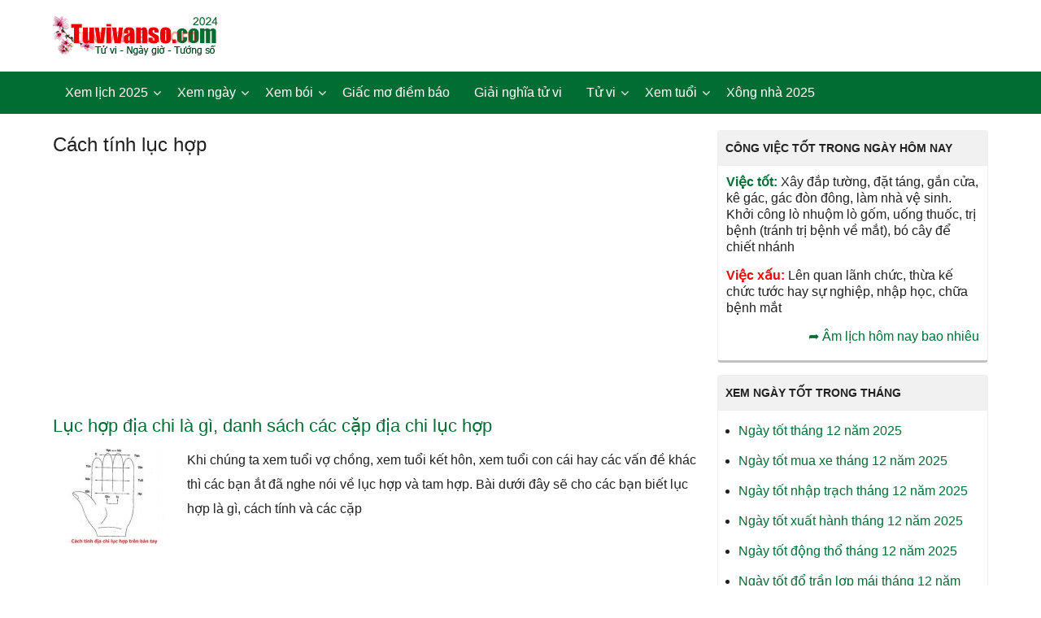

--- FILE ---
content_type: text/html; charset=utf-8
request_url: https://www.google.com/recaptcha/api2/aframe
body_size: 249
content:
<!DOCTYPE HTML><html><head><meta http-equiv="content-type" content="text/html; charset=UTF-8"></head><body><script nonce="Xfb7RaJ938EE1T-EANXyHg">/** Anti-fraud and anti-abuse applications only. See google.com/recaptcha */ try{var clients={'sodar':'https://pagead2.googlesyndication.com/pagead/sodar?'};window.addEventListener("message",function(a){try{if(a.source===window.parent){var b=JSON.parse(a.data);var c=clients[b['id']];if(c){var d=document.createElement('img');d.src=c+b['params']+'&rc='+(localStorage.getItem("rc::a")?sessionStorage.getItem("rc::b"):"");window.document.body.appendChild(d);sessionStorage.setItem("rc::e",parseInt(sessionStorage.getItem("rc::e")||0)+1);localStorage.setItem("rc::h",'1766159158781');}}}catch(b){}});window.parent.postMessage("_grecaptcha_ready", "*");}catch(b){}</script></body></html>

--- FILE ---
content_type: text/css
request_url: https://tuvivanso.com/wp-content/themes/tuvivanso/style.css
body_size: 21709
content:
/*
Theme Name: Tử vi vận số 12 con giáp
Theme URI: Tuvivanso
Author: Tuvivanso
*/
html, body, div, span, applet, object, iframe, h1, h2, h3, h4, h5, h6, p, blockquote, pre, a, abbr, acronym, address, big, cite, code, del, dfn, em, img, ins, kbd, q, s, samp, small, strike, strong, sub, sup, tt, var, b, u, i, center, dl, dt, dd, ol, ul, li, fieldset, form, label, legend, table, caption, tbody, tfoot, thead, tr, th, td, article, aside, canvas, details, embed, figure, figcaption, footer, header, hgroup, menu, nav, output, ruby, section, summary, time, mark, audio, video {margin: 0; padding: 0; border: 0; font-size: 100%; font: inherit; }
html { -webkit-font-smoothing: antialiased }
article, aside, details, figcaption, figure, footer, header, hgroup, menu, nav, section { display: block }
ol, ul { list-style: none }
blockquote, q { quotes: none }
table {border-collapse: collapse; border-spacing: 0; }
button, input, select, textarea {margin: 0; font-weight: inherit;}
:focus { outline: 0 }
img, video, object {max-width: 100%; height: auto!important; }
iframe { max-width: 100% }
blockquote {font-weight: normal; padding: 0 10px 20px 27px; position: relative; margin-top: 25px; }
blockquote:after {font-family: FontAwesome; position: absolute; content: "\f10d"; font-size: 20px; width: 50px; top: 0; left: 0; }
blockquote p { margin-bottom: 10px }
strong, b { font-weight: bold }
em, i, cite { font-style: italic }
small { font-size: 100% }
figure { margin: 10px 0 }
code, pre {font-weight: normal; font-style: normal; }
pre {margin: 5px 0 20px 0; line-height: 1.3em; padding: 8px 10px; overflow: auto; }
code {padding: 0 8px; line-height: 1.5; }
mark {padding: 1px 6px; margin: 0 2px; color: black; background: #FFF7A8; }
address {margin: 10px 0; font-style: italic; }
fieldset {cursor: pointer;border: 1px solid #c0c0c0; font-size:15px; padding: 13px; border-radius: 4px; margin-bottom: 15px;border-bottom: 3px solid #c1c1c1;}
fieldset:hover{background: #fcfcfc;}
fieldset h3{font-size: 20px; background: #d4fbd4; padding: 10px; line-height: 20px; border-radius: 4px; }
fieldset ul{padding: 0.5em 0 0.571em 1.9em !important;}
caption{border: 1px solid #006E33; border-bottom: none; padding: 6px 8px;background: #006e33; color: white;}
legend{width: auto; margin-bottom: 0; color: #212121;padding: 0 5px;font-size: 18px;}
.wp-caption {background: #fff; border: 1px solid #f0f0f0; max-width: 96%; padding: 5px 3px 10px; text-align: center; }
.clear{clear: both;}
.wp-caption-text { margin-bottom: 0;font-size: 0.875rem; }
dt {float: left; clear: left; width: 100px; text-align: right; font-weight: bold; }
dd {margin: 0 0 0 110px; padding: 0 0 0.5em 0; overflow: hidden; }
/*-[ Framework ]--------------------*/
body {font-size: 16px; line-height: 1.9 !important; color: #212121; font-family: Arial, sans-serif; }
#page, .container {position: relative; margin-right: auto; margin-left: auto; }
.post-single-content h2 { font-size: 22px; }
h1, h2, h3, h4, h5, h6 {margin-bottom: 12px; line-height: 1.5em;}
h2.normal{font-size: 18px;}
h1 {font-size: 24px; } h2 {font-size: 22px; } h3 {font-size: 20px; } h4 {font-size: 18px; } h5 {font-size: 16px; } h6 {font-size: 14px; }
.sub-title { font-size: 12px }
p { margin-bottom: 15px }
a {text-decoration: none; color: #006e33; transition: all 0.25s linear; }
a:hover { color: #004e24 }
a:link, a:visited, a:active { text-decoration: none }
/*-[ Main container ]---------------*/
.main-container {width: 100%; margin: 0 auto; clear: both; display: block; padding: 0; }
#page, .container {max-width: 1150px; min-width: 240px; }
#page {padding-top: 20px; min-height: 100px; float: none; clear: both; }
/*-[ Header ]-----------------------*/
header {float: left; width: 100%; position: relative; }
.main-header {position: relative; float: left; min-width: 100%; width: 100%; z-index: 99; background: #fff; }
.main-header .container { background: #fff }
#header {position: relative; min-width: 100%; width: 100%; float: left; margin: 0; padding: 0;background: #006e33; }
#header h1, #header h2 {float: left; display: inline-block; line-height: 1; position: relative; margin-bottom: 0; }
div#regular-header {overflow: hidden; clear: both; padding: 0; }
#logo a {text-transform: uppercase; float: left; line-height: 1; color: #222; }
#header #logo a {font-family: 'Impact'; font-size: 28px; color: #fff; }
#logo img { float: left }
.logo-wrap {margin: 20px 0; overflow: hidden; float: left; }
#header .logo-wrap {padding: 22px 0; margin: 0; } 
.site-description {float: left; margin-top: 0; max-width: 350px; clear: left; }
#header .header-search { float: right }
#header #searchform {max-width: 100%; float: right; width: auto; min-width: 206px; }
#header #s {margin: 0 !important; width: 80%; }
.widget-header {float: right; max-width: 77%; margin-top: 20px; }
.small-header { text-align: center }
.small-header .widget-header {float: none; display: inline-block; margin-bottom: -20px; }
.widget-header img { float: left }
.widget-header .textwidget {float: left; margin-top: 46px; border-left: 1px solid #cccccc; padding-left: 20px; }
#primary-navigation .navigation .menu {float: left; margin-right: 20px; }
/*-[ Header Social Icons ]--------*/
div.header-social-icons {float: right; background: #eee; position: relative; margin-left: 35px; }
div.header-social-icons:before {content: ""; position: absolute; width: 0; height: 0; border-style: solid; border-width: 46px 30px 0px 0; border-color: rgba(0, 0, 0, 0) #eee rgba(0, 0, 0, 0) rgba(0, 0, 0, 0); left: -30px; }
#primary-navigation .header-social-icons a, .header-social-icons a {float: left; font-size: 18px; padding: 14px 10px; }
#primary-navigation .header-social-icons a:last-child { padding-right: 15px }
#primary-navigation .navigation > ul > li:first-child > a { padding-left: 0 }
.navigation .toggle-caret { display: none }
/*-[ Navigation ]-----------------*/
.regular_header div#primary-nav {float: left; width: 100%; border-bottom: 1px solid #eee; }
#primary-navigation { float: right }
#primary-navigation .navigation ul ul { width: 200px }
#primary-navigation .navigation ul ul ul { left: 200px }
.regular_header #primary-navigation {float: left; width: 100%; }
#primary-navigation .navigation ul ul a { padding-right: 45px }
.menu-item-has-children > a:after {content: "\f107"; font-family: FontAwesome; position: absolute; right: 14px; }
#primary-navigation .navigation .menu-item-has-children > a { padding-right: 25px }
#secondary-navigation {display: block; float: right; }
.regular_header #secondary-navigation {float: left; width: 100%; }
#secondary-navigation .navigation ul ul li { background: #006e33 }
#secondary-navigation a {text-align: left; text-decoration: none; padding: 14px 15px; transition: none; color:white; }
#secondary-navigation .navigation > ul > .menu-item-has-children > a { padding-right: 21px; }
#secondary-navigation .menu-item-has-children > a:after { right: 5px }
#primary-navigation a {padding: 17px 15px 16px 15px; line-height: 1; }
#secondary-navigation a .sub {font-size: 11px; font-weight: normal; color: #9B9B9B; }
.navigation {float: left; position: relative; width: 100%; }
.navigation ul { margin: 0 auto }
.navigation ul li {float: left; line-height: 24px; position: relative; transition: all 0.25s linear; }
.navigation ul li a, .navigation ul li a:link, .navigation ul li a:visited { display: inline-block }
.navigation > ul > .current a {background: transparent; color: #5a5a5a !important; }
.navigation ul li li {background: #fff; border-bottom: 0; }
.navigation ul ul {position: absolute; padding: 20px 0 0 0; padding-top: 0; z-index: 400; font-size: 12px; color: #798189; box-shadow: 0px 2px 1px 0px rgba(50, 50, 50, 0.2); }
.navigation ul ul li {padding: 0; background: #fff; color: #000; }
#primary-navigation .navigation ul ul a, #primary-navigation .navigation ul ul a:link, #primary-navigation .navigation ul ul a:visited, #secondary-navigation .navigation ul ul a, #secondary-navigation .navigation ul ul a:link, #secondary-navigation .navigation ul ul a:visited {padding: 6px 10px; position: relative; width: 190px; border-left: 0; background: transparent; border-right: 0; border-radius: 0; border-bottom: 1px solid #005628; margin: 0; }
#primary-navigation .navigation ul ul a, #primary-navigation .navigation ul ul a:link { width: 135px }
.navigation ul ul li:last-child a { border-bottom: none }
.navigation ul ul { display: none }
.navigation ul ul ul {left: 256px; top: 0; box-shadow: 1px 1px 3px 0px rgba(50, 50, 50, 0.2); }
.sub-menu .menu-item-has-children:after { color: #fff }
.clearfix:before, .clearfix:after {content: " "; display: table; }
.clearfix:after { clear: both }
.clearfix { *zoom: 1  }
a#pull { display: none }
#header .mobile-menu{display: none;}
.navigation i { margin-right: 4px }
/* Flyout nav */
#header.sticky-navigation-active {z-index: 500; position: fixed; top: 0; margin: 0 !important; -webkit-backface-visibility: hidden; }
.admin-bar .sticky-navigation-active { top: 32px }
.sticky-navigation a { transition: all 0.25s linear }
/*-[ Content ]--------------------*/
.nethantu select{width: 100%!important;}
.alertbox{text-align: center;}
.alertscore{width: 120px; margin: 0 auto; font-size: 38px; background: #006e33; line-height: 120px; color: #fff; border-radius: 60px; margin-bottom: 10px;} 
.alertinfo{font-size:24px; margin-bottom: 10px;}
.article {width: 70%; float: left; }
#content_box {float: left; width: 100%; }
.post {float: left; width: 100%; }
.single_post {background-color: #fff; width: 100%; float: left; }
.single_page {background-color: white; padding-top: 0; }
.post-content {margin-bottom: 15px; overflow: hidden; clear: both; float: left; width: 100%; font-size: 16px;}
.post-single-content {clear: both; float: left; width: 100%; font-size: 16px; color: #222;}
.readMore {float: left; margin-top: 10px; }
.frontPost .readMore a {color: #000; font-size: 12px; }
.ss-full-width {background: white; overflow: hidden; padding-top: 0; padding: 4%; background: #fff; box-sizing: border-box; box-shadow: 0px 0px 1px 0px rgba(50, 50, 50, 0.1); }
.ss-full-width #content_box {padding-right: 0; padding-left: 0; } 
.post.excerpt {clear: both; margin-bottom: 30px; overflow: hidden; padding-bottom: 15px; background-color: #fff; width: auto; }
.widget .wp-post-image, .widget .wpt_thumb_small {float: left; margin-bottom: 10px; }
.featured-thumbnail {max-width: 100%; float: left; width: 100%; }
.schema-thumbnail {max-width: 100%; display: block; position: relative; overflow: hidden; clear: both; }
.schema-thumbnail {float: left; margin-right: 15px; }
.schema-thumbnail + .front-view-content {width: auto; float: none; }
.featured-thumbnail img {margin-bottom: 0; width: 100%; float: left; }
.title { clear: both;line-height: 1.4em; }
.single-title {float: left; width: 100%; margin-bottom: 15px; line-height: 1.3em; }
.page h1.title {padding-top: 0; margin-bottom: 0; }
.post-info {display: block; color: #AAAAAA; float: left; clear: both; width: 100%; margin-bottom: 20px; }
header .post-info a { color: #777 }
.post-info > span { margin-right: 20px }
/**********latest-posts***********/
.featured-category-title {clear: both; }
article header {float: left; width: 100%; }
.featured-category-title {float: left; width: 100%; clear: both; font-size: 16px; }
.featured-category-title a {width: 100%; color: white; padding: 7px; background: #9a1b1b; }
.latestPost {width: 100%; float: left; margin-bottom: 30px; }
.latestPost .title { display: block }
.front-view-content {float: left; width: 100%; }
.single_post header { width: 100% }
article img.left, article img.alignleft, .wp-caption.alignleft {margin: 0.3em 1.571em 0.5em 0; display: block; float: left; }
article img.right, article img.alignright, .wp-caption.alignright {margin: 0.3em 0 0.5em 1.571em; display: block; float: right; }
article img.center, article img.aligncenter, .wp-caption.aligncenter {margin: 0.3em auto 0.5em auto; display: block; }
article img.aligncenter, article img.alignnone {margin-top: 1em; margin-bottom: 1em; display: block; clear: both; }
article ul {padding: 0em 0 1.571em 1.1em; list-style-type: disc; }
article ol {padding: 1.5em 0 1.571em 1.9em; list-style-type: decimal; }
article ul ul, article ol ol, article ul ol, article ol ul {padding-top: 0; padding-bottom: 0; }
article ul ul { list-style-type: square }
article ul ul ul { list-style-type: square }
article .iconlist { padding-left: 0 }
article .iconlist li { list-style-type: none }
/*-[ Tweets Widget ]---------------------------*/
.tweets li { margin-bottom: 15px!important }
/*-[ Facebook like box Widget ]---------------------------*/
.tweets li { margin-bottom: 15px!important }
.fb_iframe_widget, .fb_iframe_widget span {max-width: 100%; width: 100%!important; }
/*-[ Custom Nav Widget ]---------------------------*/
.widget_nav_menu .menu{border: 1px solid #efefef; padding: 10px 10px 4px; border-radius: 0 0 4px 4px; border-bottom: 3px solid #c1c1c1;}
.widget_nav_menu .menu-item-has-children > a:after { display: none }
.widget_nav_menu .fa > a, .widget_nav_menu .fa > a { padding-left: 5px }
.widget_nav_menu .sub-menu { margin-top: 7px }
/*-[ Toggle menu ]---------------------------*/
.toggle-menu ul ul { display: none }
.toggle-menu .toggle-menu-item-parent { position: relative }
.toggle-menu .toggle-caret {position: absolute; top: 0; right: 0; text-align: center; cursor: pointer; line-height: inherit; }
.toggle-menu .toggle-caret .fa {width: 20px; text-align: center; font-size: 16px; color: inherit; line-height: 20px; }
.toggle-menu .active > .toggle-caret .fa:before { content: "\f068" } /*minus*/
/*-[ Text Widget ]---------------------------*/
/*-[ Form Input ]------------------*/
input, textarea, select, button {padding: 8px 12px; font-size: 14px; color: #444; border: 1px solid #E4E4E4; font-family: inherit; cursor: pointer; }
textarea {overflow: auto; resize: vertical; }
select {padding: 6px 10px; border-color: #c1c1c1; }
/*-[ Tables ]--------------------*/
table {width: 100%; text-align: left; margin-bottom: 25px; border: 1px solid #E4E4E4; text-align: center;}
thead {background: #F7F8F9; font-size: 14px; color: #585F65; }
table th, table td {padding: 6px 5px; border: 1px solid #DDD; }
thead th { padding: 14px }
tbody th {font-weight: normal;}
/*-[ Line ]---------------------*/
hr {border: none; border-bottom: 1px solid #E5E5E5; border-bottom: 1px solid rgba(0,0,0,0.1); margin: 15px 0; clear: both; position: relative; }
/* Microphone icon position fix */
input::-webkit-input-speech-button {margin-right: 14px; margin-left: 4px; cursor: pointer; }
#searchform fieldset { width: 100% }
.breadcrumb, .breadcrumb> div, .breadcrumb .fa-caret-right, .breadcrumb .root a { float: none; color: #777;}
.breadcrumb a {color:#555 !important;font-weight: bold;}
.breadcrumb {clear: both; padding: 0; overflow: hidden; height: 35px; }
.breadcrumb> div {padding: 0 5px; overflow: hidden; float: none; display: inline-block; font-size: 14px; }
.breadcrumb .fa-caret-right { padding: 0 }
.breadcrumb .root { padding: 0 }
.breadcrumb .fa-caret-right { padding: 0 0 }
.breadcrumb> div { overflow: visible }
.no-results h2 { font-size: 16px }
.no-results h2 { font-size: 16px }
/*-[ Read More ]-------------------*/
.read-more {margin: 0 0 0 10px; line-height: 1.4em; background: none; padding: 0; font-size: 16px; }
/*-[ Top Ad in Post ]-------------------------------------*/
.topad {margin-bottom: 10px; clear: both; max-width: 100%; }
/*-[ Bottom Ad in post ]-----------*/
.bottomad {float: left; clear: both; margin-top: 10px; max-width: 100%; }
/*-[ Sidebar ]---------------------*/
#sidebar p { line-height: 20px }
.sidebar.c-4-12 {float: right; width: 29%; }
#sidebar .wp-post-image, footer .wp-post-image {margin-top: 5px; margin-right: 10px; margin-left: 0; }
#sidebar .widget {margin-bottom: 15px; float: left; clear: both; width: 100%; }
.sidebar .widget h3 {font-size: 14px; padding: 8px 9px; background-color: #f1f1f1; color: #212121; font-weight: bold; margin-bottom: 0px; text-transform: uppercase; border-radius: 4px 4px 0px 0px; border:1px solid #efefef; border-bottom: none; }
.sidebar .widget .widget-title {display: block; font-size: 14px; padding: 8px 9px; background-color: #f1f1f1; color: #212121; font-weight: bold; margin-bottom: 0px; text-transform: uppercase; border-radius: 4px 4px 0px 0px; border:1px solid #efefef; border-bottom: none; }
.sidebar .widget .textwidget{border:1px solid #efefef;padding: 10px 10px 4px 10px;border-radius: 0px 0px 4px 4px;border-bottom: 3px solid #c1c1c1;} 
.widget .title {font-weight: bold; text-transform: uppercase; color: #545E68; font-size: 12px; }
.widget li {list-style-type: disc; margin-left: 15px; margin-bottom: 7px; }
.widget .children { margin-top: 7px }
.widget h3 { margin: 0px 0 15px 0 }
footer .widget.widget_rss .widget-title a { color: #fff }
.advanced-recent-posts li, .popular-posts li, .category-posts li, .related-posts-widget li, .author-posts-widget li {list-style: none!important; margin: 0; overflow: hidden; transition: all 0.25s linear; color: #aaa; padding-left: 0; background: none; margin-bottom: 15px; padding-top: 2px; }
.advanced-recent-posts li:last-child, .popular-posts li:last-child, .category-posts li:last-child, .related-posts-widget li:last-child, .author-posts-widget li:last-child { margin-bottom: 0 }
.advanced-recent-posts p, .popular-posts p, .category-posts p, .related-posts-widget p, .author-posts-widget p {margin: 0; font-size: 14px!important; }
.category-posts a, .advanced-recent-posts a, .popular-posts a, .related-posts-widget a, .author-posts-widget a { display: block }
.widget .meta, .widget .post-info {font-size: 14px!important; overflow: hidden; }
.widget .post-info {clear: none; width: auto; float: none; color: #777; margin-bottom: 0; }
.widget .post-info > span {position: relative; margin-right: 12px; } 
.widget .post-info > span:before {position: absolute; content: ""; background: #777777; border-radius: 50%; width: 3px; height: 3px; top: 50%; margin-top: -2px; right: -10px; }
.widget .post-info > span:last-child:before { display: none }
.widget .thecomment .comm { color: #777!important }
#sidebar #sidebar-search { background: #222 }
#sidebar #sidebar-search h3, #sidebar .widget.widget_product_search h3, #sidebar .widget.mts_subscribe_widget h3 { color: #fff }
/*-[ Social Buttons ]--------------------------*/
.shareit {height: 38px; line-height: 38px; padding-top: 10px; border-top: 1px dashed #CFCFCF; border-bottom: 1px dashed #CFCFCF; color: #777; }
.shareit.top {margin-bottom: 10px!important; padding-top: 0!important; }
.share-title, .share-facebook,.share-google{float:left;display: block;}
.share-title{font-size: 12px;}
.share-facebook {width: 140px; margin-left: 8px; line-height: 36px;} 
.share-google {margin-top: 5px;}
/*-[ Footer ]-------------------*/
footer {background: #222; margin-top: 30px; position: relative; overflow: hidden; clear: both; }
footer .container {padding: 0; width: 1152px; }
.footer-widgets {padding: 40px 0 10px 0; color: rgba(255, 255, 255, 0.25); overflow: hidden; }
.footer-widgets .f-widget {width: 32%; margin-right: 2%; float: left; }
.f-widget .widget {margin-bottom: 30px; float: left; width: 100%; clear: both; }
.footer-widgets .f-widget #searchform .fa-search:hover { cursor: pointer }
.f-widget a { color: rgba(255, 255, 255, 0.45) }
.f-widget ul li { margin-bottom: 5px }
.f-widget .top-week li a { font-size: 15px }
.f-widget #s { border: 1px solid rgba(255, 255, 255, 0.05) }
.f-widget #s::-webkit-input-speech-button { margin-right: 8px }
.f-widget #searchform .fa-search {background: rgba(255, 255, 255, 0.2); color: rgba(255, 255, 255, 0.2); }
.footer-widgets.widgets-num-3 .f-widget.last { margin-right: 0 }
.widgets-num-4 .f-widget {width: 22.7%; margin-right: 3%; }
.widgets-num-4 .f-widget.last { margin-right: 0 }
.f-widget .ajax-search-results-container {background: #1c1c1c; color: #a5a5a5; }
.f-widget .ajax-search-results-container.loading:after { background-color: rgba(0,0,0,0.8) }
.f-widget .ajax-search-results-container a { color: #fff }
.copyrights {text-align: center; width: 100%; clear: both; padding-bottom: 10px; padding-top: 10px; background: #f1f1f1; }
#copyright-note {width: 100%; margin: 0 auto; clear: both; max-width: 100%; }
.postsby { margin-bottom: 25px }
/*-[ Back To Top ]---------------------------*/
.to-top {float: right; position: relative; }
.toplink .fa-angle-double-up {font-size: 24px; position: absolute; right: 0; top: 0px; }
.toplink { padding-right: 27px }
#move-to-top {color: #fff; cursor: pointer; display: inline-block; font-weight: bold; height: 12px; padding: 10px 10px 18px 10px; position: fixed; right: 15px; bottom: 10px; transition: all 0.25s linear 0s; width: 20px; z-index: 25; background: #222; text-align: center; border-radius: 3px; }
#move-to-top:not(.filling) {opacity: 0; visibility: hidden; }
#move-to-top .fa-angle-double-up { font-size: 22px }
/*-[ Post Tags ]---------------------------------*/
.tags {margin: 20px 0 20px 0; width: 100%; float: left; }
.tags .tagtext{text-transform: uppercase; font-weight: bold; font-size: 13px; padding: 3px 4px; border-radius:2px; margin-right:3px; border: 1px solid #f1eded;}
.tags a {margin: 0px 2px 2px 2px; border: 1px solid #f1eded; padding: 0px 5px; display: inline-block; font-size: 12px; background: #ffffff; color: #111; border-radius: 2px;}
.tags a:hover{background: #eee;color: #111;}
/*-[ pagination ]------------------*/
.pagination {clear: both; overflow: hidden; float: left; width: 100%; margin: 25px 0px; display: block!important; }
.single .pagination {border: 0; box-shadow: none; -moz-box-shadow: none; -webkit-box-shadow: none; margin-top: 0; padding: 2.2% 0; width: 100%; }
.pagination ul {list-style: none; margin: 0; padding: 0; }
.pagination ul li {float: left; margin-bottom: 5px; }
.page-numbers.current, .pagination a:hover {color: #fff; margin: 0 5px 0 0; display: inline-block; float: left; line-height: 1; text-decoration: none; padding: 10px 13px; background: #0274BE; min-width: 36px; box-sizing: border-box; border-radius: 3px; text-align: center; }
.pagination a, #load-posts a, .single .pagination > .current .currenttext, .pagination .page-numbers.dots {background: #222; margin: 0 5px 0 0; display: inline-block; float: left; line-height: 1; text-decoration: none; color: #fff; padding: 10px 13px; min-width: 36px; box-sizing: border-box; border-radius: 3px; text-align: center; }
#load-posts {float: left; width: 100%; text-align: center; }
#load-posts .fa, #fs2_load_more_button .fa { margin-right: 5px }
.pagination a:hover { color: #fff }
.pagination .nav-previous { float: left }
.pagination .nav-next { float: right }
.pagination .nav-previous a, .pagination .nav-next a { color: #fff!important }
.pagination  .nav-previous a:hover, .pagination .nav-next a:hover { background-color: #222 }
.single .pagination a .currenttext, .single .pagination a .current {padding: 0; background: rgba(0, 0, 0, 0)!important; margin-right: 0; }
.single .pagination a:hover .currenttext { color: #fff }
.screen-reader-text {clip: rect(1px, 1px, 1px, 1px); position: absolute !important; height: 1px; width: 1px; overflow: hidden; }
/*-[ Contact Form ]------------------*/
.contact-form { position: relative }
.contact-form.loading:after {content: ""; display: block; position: absolute; width: 100%; height: 100%; top: 0; left: 0; background: rgba(255, 255, 255, 0.8); }
.contact-form label, .contact-form input, .contact-form textarea {display: block; width: 100%; box-sizing: border-box; }
.contact-form input { max-width: 300px }
.contact-form textarea { height: 150px }
.contact-form label { margin-top: 12px }
.contact-form input[type="submit"] { margin-top: 12px }
.mtscontact_error { color: #B90101 }
/*-[ AJAX search results ]------------------*/
.widget_search { overflow: visible }
.ajax-search-box-open #s { border-bottom: 1px solid #fff }
.ajax-search-results-container {position: absolute; top: 39px; left: 0; box-sizing: border-box; width: 100%; z-index: 9; background: #FFF; border: 1px solid #fff; border-top: none; box-shadow: 0px 2px 2px 0px rgba(0, 0, 0, 0.4); }
.ajax-search-results-container.loading:after {content: ""; display: block; position: absolute; top: 0; right: 0; bottom: 0; left: 0; background-color: rgba(255,255,255,0.8); }
ul.ajax-search-results {margin: 0; margin-top: 4px; padding: 0; }
.ajax-search-results li {margin: 0; display: block; list-style: none; min-height: 75px; padding: 0 8px; }
.ajax-search-results .wp-post-image {margin-bottom: 0; margin-top: 5px; margin-right: 10px; margin-left: 0; float: left; }
.ajax-search-meta {margin: 6px 8px; height: 20px; font-size: 13px; }
.ajax-search-meta .results-count {float: left; color: #aaa; }
.ajax-search-meta .results-link { float: right }
.ajax-search-results-container .no-results {padding: 8px; color: #AAA; font-style: italic; }
/*-[ Load More ]-------------------*/
.pace .pace-progress {background: #29d; position: fixed; z-index: 2000; top: 0; left: 0; height: 3px; transition: width 0.8s; }
.admin-bar .pace .pace-progress { top: 32px }
.pace-inactive { display: none }
#load-posts a {font-weight: bold; margin: 0; float: none; }
#load-posts a.inactive { cursor: default }
/*-[ WP Review ]--------------------------------*/
.latestPost-review-wrapper {position: absolute; top: 0; right: 0; background: #FFF; padding: 2px 8px; }
.latestPost-review-wrapper .review-total-star { margin: 4px 0 }
.latestPost-review-wrapper .review-result i, #wpmm-megamenu .review-result-wrapper i, #wpmm-megamenu .review-total-only { color: #fff }
.latestPost-review-wrapper .percentage-icon {top: 0; font-size: inherit; font-style: normal; } .latestPost .review-type-circle.latestPost-review-wrapper { height: 36px } #wpmm-megamenu .review-total-only .review-type-circle.review-total-only, #wpmm-megamenu .review-type-circle.wp-review-show-total { height: 26px } .navigation .wpmm-megamenu-showing.wpmm-light-scheme a { color: #fff!important } /*-[ WP Review Widget & WP Tab Widget ]---------------------------*/ .widget .widget_wp_review_tab .review-total-only.large-thumb {top: 15px; right: 15px; } .widget .wp_review_tab_widget_content ul.wp-review-tabs li, .widget .wp_review_tab_widget_content, .widget .wpt_widget_content ul.wpt-tabs li {border: none; overflow: hidden; }
.widget .wp_review_tab_widget_content .tab-content li, .sidebar .wpt_widget_content .tab-content li {border-bottom: 0; padding: 0; margin-bottom: 15px; }
.widget .wp_review_tab_widget_content .entry-title, .sidebar .wpt_widget_content a { font-weight: normal }
.widget .wp_review_tab_widget_content .wp-review-tabs.has-4-tabs .tab_title a, .widget .wpt_widget_content .wpt-tabs.has-4-tabs .tab_title a {border-bottom: 1px solid #1B1B1B; border-left: 1px solid #1B1B1B; }
.widget .wp_review_tab_widget_content .wp-review-tabs.has-4-tabs .tab_title:nth-child(2n) a, .widget .wpt_widget_content .wpt-tabs.has-4-tabs .tab_title:nth-child(2n) a { border-right: none }
.widget .wpt_widget_content .tab_title a, .widget .wp_review_tab_widget_content .tab_title a {background: #333; color: #7E7D7D; border: none; padding: 14px 0; line-height: 1; margin: 0; white-space: nowrap; border-left: 1px solid #1B1B1B; }
.widget .wpt_widget_content .tab_title.selected a, .widget .wp_review_tab_widget_content .tab_title.selected a {background: #222; color: #fff; border-bottom: 0; }
.widget .wpt_widget_content #tags-tab-content ul li { float: left }
.wpt_widget_content #tags-tab-content ul li a {font-size: initial; border-radius: 3px; }
.widget .wpt_widget_content .pagination, .widget .wp_review_tab_widget_content .pagination { padding-bottom: 15px }
.widget .review-total-only.small-thumb, .widget .review-total-only {font-size: 13px; padding: 0; color: #222; background: transparent; }
footer .widget .review-total-only.small-thumb, footer .widget .review-total-only { color: #777 }
.widget .review-total-only.large-thumb, .widget li:first-child .review-total-only.large-thumb { right: 0 }
footer .widget .review-total-only.large-thumb, footer .widget li:first-child .review-total-only.large-thumb {top: 15px; right: 15px; }
.widget .review-total-only.large-thumb {padding: 4px 10px; background: #222; color: #fff; }
footer .review-total-only.small-thumb .review-result-wrapper i { color: #fff!important }
.sidebar .widget .wpt_widget_content ul.has-4-tabs li { border-bottom: 0 }
.widget .wpt_widget_content #tags-tab-content ul {box-shadow: none; padding: 0; padding-top: 5px; }
.widget .wpt_widget_content { border: 0 }
footer .widget .wp_review_tab_widget_content .inside, footer .widget .wpt_widget_content .inside {background: rgba(255, 255, 255, 0.05); padding: 0; }
footer .widget .wp_review_tab_widget_content .tab-content li, footer .widget .wpt_widget_content .tab-content li {border-bottom-color: rgba(255, 255, 255, 0.05); padding: 15px; margin-bottom: 0; }
.widget .wpt_widget_content .wpt-postmeta, .widget .wpt_comment_content, .widget .wpt_excerpt, .widget .wp_review_tab_widget_content .wp-review-tab-postmeta {color: #aaa; font-size: 14px!important; line-height: 1.6; overflow: hidden; }
footer .widget .wpt_widget_content .wpt-postmeta, footer .widget .wpt_comment_content, footer .widget .wpt_excerpt, footer .wp_review_tab_widget_content .wp-review-tab-postmeta { color: rgba(255, 255, 255, 0.25) }
.widget .has-4-tabs .wpt_widget_content .tab_title a, .widget .has-4-tabs .wp_review_tab_widget_content .tab_title a {background: #333; border-left: 1px solid #1B1B1B; border-bottom: 1px solid #1B1B1B; }
footer .widget .wpt_widget_content .tab_title.selected a, footer .widget .wp_review_tab_widget_content .tab_title.selected a {background: rgba(255, 255, 255, 0.20); color: #fff; }
footer .widget .wp_review_tab_widget_content .tab-content li:first-child, footer .widget .wpt_widget_content .tab-content li:first-child { padding-top: 15px }
footer .widget .wpt_widget_content .has-4-tabs .tab_title:nth-child(2n+1) a, footer .widget .wp_review_tab_widget_content .has-4-tabs .tab_title:nth-child(2n+1) a { border-left: 0 }
.widget .wpt_widget_content .wpt-pagination, .widget .wp_review_tab_widget_content .wp-review-tab-pagination { padding-bottom: 0 }
.widget .wpt_widget_content .wpt-pagination a, .widget .wp_review_tab_widget_content .wp-review-tab-pagination a { margin: 0 }
footer .widget .wpt_widget_content .wpt-pagination a, footer .widget .wp_review_tab_widget_content .wp-review-tab-pagination a { padding: 15px }

.amlichhomnay{background: #f1f1f1;padding: 7px 10px;margin-bottom: 10px;border: 1px solid #efefef; border-radius: 4px;}
.amlichhomnay h1,.amlichhomnay h2{margin-bottom: 0px;font-size: 16px; font-weight: bold;}
.ngaythang{margin-bottom: 15px;}
.amlichhomnay #timeclock{float:right;}
.textcenter{text-align: center;}
.textleft{text-align: left;}
.textright{text-align: right;}
.calendartoday{border: 1px solid #efefef; overflow: hidden;margin-bottom: 15px;}
.header-calendar{background: #006e33; font-size:15px;text-align: center;padding: 5px;color: white;overflow: hidden;}
.header-calendar a{color: white !important}
.calendartoday .title-calendar{background: #d4fbd4;text-align: center;overflow: hidden;line-height: 36px;}
.calendartoday .content-calendar{overflow: hidden;}
.calendartoday .timegoodday-calendar{background: #d4fbd4;padding: 5px 0;font-size: 14px;}
.calendartoday .firstday,.calendartoday .lastday{text-align: center;font-size: 50px;line-height: 190px;color: #c5c5c5;}
.calendartoday .calendarleft{width: 50%; float: left;border-right: 1px solid #efefef;overflow: hidden;}
.calendartoday .calendarright{width: 49.5%; float: right;overflow: hidden;position: relative;}
.calendartoday .solarcalendar{font-size: 70px; line-height:130px;color: #FF0000; text-shadow: 1px 1px 1px #FFF; padding: 0; text-align: center;}
.calendartoday .lunalcalendar{font-size: 70px; line-height:130px;color: #006e33; text-shadow: 1px 1px 1px #FFF; padding: 0; text-align: center;}
.calendartoday .detailday{font-size: 14px;line-height: 1.7em;}
.calendartoday .timegoodday{padding: 3px 4px}
.calendartoday .fa-firstday,.calendartoday .fa-nextday{ margin-top:38px;font-size: 28px; color: #006e336b; }
.calendartoday .fa-firstday{position: absolute;left: 10px;}
.calendartoday .fa-nextday{position: absolute; right: 10px;}
.calendartoday .fa-firstday:hover,.calendartoday .fa-nextday:hover{color:#006e33;}
.calendartoday .imgcongiap{font-size: 40px;display: block;}
.calendartoday .imgcongiaphome{font-size: 35px;display: block;margin-bottom: 5px;line-height: 55px;}
.image12{font-size: 18px;}
.content-infoday{padding: 10px; border: 1px solid #efefef; border-top: none; overflow: hidden;margin-bottom: 15px;}
.imagecongiap{position: relative;display: inline-block;}
.imagecongiap{width: 26px; height: 26px; border-radius: 13px; border: 1px solid #e0e0e0; background: white; overflow: hidden;}
.content-infoday .title-works{font-size: 22px;}
.works-good{color:#006e33;}
.works-bad{color:red;}
.content-infoday ul{margin: 0px 0px 10px 0px;padding: 0px 0 0px 1.6em;list-style-type: disc;}
.content-infoday p{margin-bottom: 15px;}
.content-infoday .giototxau td{width: 33.3%; text-align: center;padding: 5px 3px !important;border: 1px solid #eeeeee;}
.textcontent{overflow: hidden;background: #eff2f6; margin: 10px 0;}
.textcontent .textweekday{width: 15%;float: left;line-height: 1.5em; margin-top: 40px; font-size: 14px; font-weight: bold; text-transform: uppercase;}
.textcontent .textweekday span{display: block;font-size: 40px; color: red;font-weight: normal;line-height: 140%;}
.textcontent .textinfoday{width: 65%;float: left;}
.textcontent .textinfoday ul{padding: 1em 0 1.4em 1.9em;}
.textcontent .textlinkday{width: 20%;float: right;}
.textcontent .textlinkday span{padding: 3px 10px; background: red; color: white; margin-top: 70px; border-radius: 4px; display: inline-block; }
.namedaycalendar{text-align: center;font-size: 14px;font-weight: bold;}
.infomonth{text-align: center;font-size: 14px; font-weight: bold;padding-top: 10px;}
.listallday{border: 1px solid #eaeaea; border-radius: 8px; margin-bottom: 15px; display: flex; } .listallday .left{width: 45%; float: left; overflow: hidden; background: white; padding: 5px; border-radius: 8px 0 0 8px; } .listallday .left .lichduong,.listallday .left .licham{border: 1px solid #fff; border-radius: 8px; padding: 8px 0; } .listallday .left .lichduong{width: 49%; float: left; background: #e4ffdf; } .listallday .left .licham{background: #ffc1c1; } .listallday .left .daydt{clear: both; font-size: 18px; text-align: center; margin-top: 8px; border-radius: 5px; padding: 4px; } .listallday .left .ngayhoangdao{background: #006e33; color: white; display: block; width: auto; } .listallday .left  .ngayhacdao{background: #e4e4e4; color: #000000; display: block; width: auto; } .listallday .right{width: 55%; float: right; background: #f9f9f9; border-radius: 0 8px 8px 0; } .listallday .right .infoday{padding: 0px 15px; } .numberday{font-size: 52px; display: flex; justify-content: center; } .texthead{font-size: 20px; display: flex; justify-content: center; } .numbermonth{font-size: 18px; display: flex; align-items: center; justify-content: center; } .infoday{ padding: 0 15px;  font-size: 16px; } .listallday .right .infoday p{margin-bottom: 6px; } .infoday p:first-child{margin-top: 9px; } .clickday{display: none; }
@media only screen and (max-width: 1024px) {.listallday{display: block; margin-bottom: 10px; overflow: hidden; } .listallday .left, .listallday .right{width: 100%; background: none; padding: 0px; } .right .infoday{padding: 0px 10px; } .right .infoday p{margin: 6px 0; } .numberday{font-size: 45px; } .listallday .left .ngayhoangdao,.listallday .left .ngayhacdao{background: none; } .listallday .left .ngayhoangdao span{background: #006e33; color: white; padding: 10px; font-size: 16px; border-radius: 5px; } .listallday .left .ngayhacdao span{background: #e4e4e4; padding: 10px; font-size: 16px; border-radius: 5px; } .clickday{text-align: center; margin-bottom: 10px !important; display: block;} .clickday a{padding: 10px; background: #e4ffdf; border-radius: 5px; color: #000; font-size: 16px; border: 1px dashed #006e33;} }
.calendarmonth{width: 100%; margin-bottom: 10px;}
.infoagesn .thangtruoc{float: right; width: 33.3%!important; margin-bottom: 15px;margin-right: -1px;}
.infoagesn .thangsau{float: left; width: 33.4%!important; margin-bottom: 15px;}
.calendarmonth th, .calendarmonth td{border: 1px solid #ffffff; padding:0px 5px;background: #f5f5f5 }
.namemonth{margin-bottom: 0px !important;text-align: center; border-right: 1px solid #ffffff;border-bottom:none;background: #006e33 !important; color: white !important; font-size: 14px; padding: 8px !important;}
.namemonth a{color:white!important;}
.thangtruoc{float: right; width: 49.5%; margin-bottom: 15px;margin-right: -1px;}
.thangsau{float: left; width: 49.5%; margin-bottom: 15px;}
.calendarmonth .tenthang{margin-bottom: 0px;}
.calendarmonth .lich{font-size: 15px; background: #f1f1f1; }
.calendarmonth .lich:hover{border-right:1px solid #bbb; border-bottom:1px solid #bbb;background: #d4fbd4;}
.calendarmonth .thu{width: 14%;text-align: center;background: #d4fbd4;font-size: 14px;padding: 6px 0;}
.calendarmonth .dayinfo{width: 6px;height: 6px;border-radius: 3px;display: inline-block;margin-top: 10px;float: right;}
.calendarmonth .hoangdao{background:red;}
.calendarmonth .hacdao{background:black;}
.calendarmonth .binhthuong{display: none;}
.calendarmonth .chunhat .duonglich{color: red !important}
.calendarmonth .homnay{background: #d4fbd4;border-right: 1px solid #bbb; border-bottom: 1px solid #bbb;}
.calendarmonth .duonglich{text-align: left; font-size: 16px; color: #666;line-height: 25px;}
.gooddaymonth  .namemonth{font-size:16px;text-transform: uppercase !important;font-weight: bold !important;background: #e50000!important;color: white !important;}  
.gooddaymonth .lich:hover{background: #efff00 !important}
.gooddaymonth  .thu{text-transform: uppercase !important;font-weight: bold !important;background: #e50000!important;color: white !important;}
.gooddaymonth .duonglich{font-size: 16px !important;font-weight: bold;}
.calendarmonth .amlich{text-align: right; color: #737373; font-size: 14px; }
.formcenter .selectdate{border-radius: 4px; padding: 7px 12px; margin: 5px 0px; border-bottom: 3px solid #c1c1c1;}
.formcenter .formcontent{margin-bottom: 10px; }
.formcenter input[type=submit], button{background: #1d9000; color: white;border-radius: 4px;border:none;border-bottom: 3px solid #097302; -webkit-appearance: none;}
.formcenter input[type=submit]:hover, button{background: #097302;}
.totxautab{line-height: 36px;}
.totxautab a{background:#ddd;padding: 10px;margin-right: 2px;border-radius: 4px 4px 0 0;color: #333;}
.totxautab a h2{font-size:16px;display: inline;}
.totxautab a.action{background: #006e33;}
.totxautab a.action{color: white;font-weight: bold;}
.listday{border: 1px solid #d2d2d2;border-radius: 4px; margin-bottom: 10px;}
.listday .title-listday{padding: 3px 0;float: none;display: block;}
.listday .ngaytotxau{padding: 0px 6px;border: 1px solid #d4d4d4;border-radius: 3px; display: inline-block;}
.listday .title-listday p, .listday .title-listday h3{font-size: 16px;margin-bottom: 0px !important;padding-top:3px;font-weight: bold;}
.listday .ngaytot{background: #fffc93;}
.listday .ngayxau{background: #f3f3f3; color: #444}
.ngayhoangdao,.ngayhacdao{width: 80px;display: inline-block;border-radius: 4px;padding: 0 4px;}
.ngayhoangdao{background: #006e33; color: #ffffff;}
.ngayhacdao{background: #e4e4e4; color: #000000;}
.listday .binhthuong{background: #d4fbd4}
.title-listday .nameday{font-weight: bold;padding: 0 10px;}
.title-listday .namedaylunal{padding: 0 10px;}
.listday .content-listday{background: #ffffff}
.listday .content-listday ul{padding: 0.5em 0 0.5em 1.9em;}
.listday .content-listday .dayrate{margin-left: 13px; padding: 5px 0;}
.listday .bottom-listday{text-align: right;padding:0px 10px 10px 0px;font-weight: bold;}
.listday .bottom-listday a{background: none !important}
.infoage{cursor: pointer; border: 1px solid #c0c0c0; font-size: 15px; padding: 13px; border-radius: 4px; margin-bottom: 15px; border-bottom: 3px solid #c1c1c1;overflow: hidden;}
.relate-content{margin-top: 15px;}
.relate-content .title-relate{font-size: 16px; background: #f9f9f9; padding: 7px 10px; border-radius: 4px; font-weight: bold; border: 1px solid #d4d4d4}
.relate-content .midde-relate{padding: 15px 0px}
.relate-content .midde-relate a{display: inline-block; margin: 3px 4px 3px 0px;padding: 1px 10px; border-radius: 4px; background: #fcfcfc; border: 1px solid #e6e6e6;font-size: 12px;color:#212121;}
.relate-content .midde-relate .monthhere{border:1px solid red}
html {overflow-x: hidden; -webkit-text-size-adjust: 100%; }
.main-container { max-width: 100% }
@media screen and (max-width:1152px) {#page, .container { max-width: 96% } }
@media screen and (max-width:1024px) {
    #move-to-top {margin-right: 0; right: 5px; }
    div.header-social-icons { margin-left: 20px }
    #primary-navigation a { padding: 17px 5px 16px 5px }
    .mts-cart span a { padding: 17px 3px 16px 3px!important }
}
@media screen and (max-width:960px) { 
    #secondary-navigation { left: 0 }
    img {max-width: 100%; height: auto!important; }
    .ad-300 img { max-width: 100% }
    .ad-125 li { max-width: 40% }
    .ad-125 img {padding: 0; background: #FAFAFA; border: 0; }
    .footer-widgets .f-widget { width: 31.5% }
    .footer-widgets.widgets-num-4   .f-widget { width: 22.5% }
}
@media screen and (min-width:865px) { 
    .navigation.mobile-only { display: none }
}
@media screen and (max-width:865px) { 
    .thangtruoc{float: none; width: 100%; }
    .thangsau{float: none; width: 100%; }
    .infoagesn .thangtruoc{float: right; width: 100%!important;}
	.infoagesn .thangsau{float: left; width: 100%!important;}
    #regular-header{display: none; }
    #header h1, #header h2, .site-description {float: none; text-align: center; width: 100%; max-width: 100%; padding: 0; }
    #header
    #header h1, #header h2 { font-size: 40px }
    .site-description { margin-top: 0 }
    #logo a, #logo img {float: none; letter-spacing: 0; }
    .logo-wrap {margin-bottom: 10px; margin-top: 0; width: 100%; margin-top: 20px; text-align: center; }
    .widget-header {max-width: 100%; float: none; overflow: hidden; width: 100%; text-align: center; }
    .small-header .widget-header { margin-top: 20px }
    .widget-header img { float: none }
    footer .container { padding: 0 2% }
    div.header-social-icons {float: left; width: 100%; background: #333; padding-left: 10px; box-sizing: border-box; }
    .header-social-icons a { color: #fff }
    .navigation {width: 100%; border: none; display: none; }
    #secondary-navigation {width: 100%!important; position: relative!important; }
    .navigation .menu a, .navigation .menu .fa > a, .navigation .menu .fa > a {color: #fff!important; background: transparent; }
    .navigation .menu {display: block!important; float: none; background: transparent; margin-bottom: 0; }
    .navigation ul ul {visibility: visible!important; opacity: 1!important; position: relative; left: 0!important; border: 0; width: 100%; }
    .navigation ul li li {background: transparent; border: 0; }
    nav { height: auto }
    #header nav li, #header .navigation ul li li {width: 100%!important; float: left; position: relative; }
    .navigation ul li:after { display: none }
    .navigation ul li:before { display: none }
    #header nav li a {border-bottom: 1px dotted #c3c3c3 !important; width: 100%!important; box-sizing: border-box; color: #333!important;font-weight: bold;padding: 10px !important;}
    #header nav a {text-align: left; width: 100%;}
    a#pull {display: block; position: absolute; color: #fff; margin-left: -2.01%; margin-right: -2.01%; padding: 10px 2.02%; text-indent: 0px; }
    #header .mobile-menu{padding:12px 0px !important;display:block;width:100%;text-align: center;font-size: 24px;font-weight: bold;font-family: 'Helvetica'; line-height: 32px;text-shadow: 1px 1px 2px #0c0c0c;}
    .fa-fw-right{float: left;font-size: 26px !important;border: 1px solid #fff; padding: 4px; text-shadow: none; border-radius: 3px;}
    .navigation ul .sfHover a, .navigation ul li:hover, .navigation ul .sfHover ul li { background: transparent }
    /*disable flayout*/
    #catcher { height: 0 !important } .sticky-navigation-active {position: relative !important; top: 0 !important; }
    /*-[ Responsive Navigation ]--------------------------------*/
    .main-container {position: relative; left: 0; transition: left 100ms ease; }
    .mobile-menu-active .main-container {left: 0px; transition: left 500ms ease; }
    .navigation.mobile-menu-wrapper {display: block; position: fixed; top: 0; left: -360px; width: 240px; height: 100%; background-color: #f4f4f4; border-right: 1px solid rgba(0, 0, 0, 0.2); overflow: auto; transition: left 300ms ease; -webkit-backface-visibility: hidden; box-sizing: border-box; overflow-x: hidden; }
    .mobile-menu-active .navigation.mobile-menu-wrapper {left: 0; z-index: 1111; }
    .navigation ul li {width: 100%; display: block; }
    .navigation ul li:hover { background: none }
    .navigation ul li a, .navigation ul ul a {padding: 9px 0!important; width: 100%; border: none; }
    .navigation ul ul {position: static; width: 100%; border: none; }
    .navigation ul ul li {background: none; width: 100%; }
    .navigation i { display: inline }
    .navigation ul ul a { padding: 9px 18px !important }
    .navigation ul ul ul a { padding: 9px 27px !important }
    .navigation ul ul ul ul a { padding: 9px 36px !important }
    .navigation .toggle-caret {display: block; width: 44px; height: 44px; line-height: 44px; color: #333!important;top: 0; background: #e4e4e4;}
    .navigation .menu-item-has-children > a:after { content: '' }
    #mobile-menu-overlay {position: fixed; width: 100%; height: 100%; top: 0; left: 0; z-index: 999; cursor: pointer; display: none; -webkit-backface-visibility: hidden; backface-visibility: hidden; background: rgba(0,0,0,.5); }
    html.noscroll {position: fixed; overflow-y: scroll; width: 100%; }
    /*-[ Mega Menu ]--------------------------------*/
    #wpmm-megamenu .wpmm-subcategories {width: 100%; text-indent: 0; }
    #wpmm-megamenu .wpmm-posts { width: 100% }
    #wpmm-megamenu .wpmm-post {width: 100%!important; padding: 0 10px!important; text-align: center!important; }
    #wpmm-megamenu .wpmm-thumbnail img { float: left }
    div.header-social-icons, .mts-cart { display: block!important }
    #secondary-navigation .mts-cart {display: block!important; padding-left: 0; }
    #secondary-navigation .navigation ul li:hover, #secondary-navigation .navigation ul .current-menu-item { background: transparent }
    .wpmm-megamenu-showing.wpmm-light-scheme { background: transparent!important }
    #secondary-navigation .navigation ul ul li { background: #e4e4e4; }
    #secondary-navigation .header-social-icons a {font-size: 18px!important; padding: 14px 10px!important; width: auto; text-indent: 0; }
    .navigation i { margin-right: 0 }
    div.header-social-icons:before { display: none }
    div.header-social-icons {margin-left: 0; padding-left: 15px; }
}
@media screen and (max-width:728px) { 
    .logged-in .pace .pace-progress { top: 46px }
    .widget-header {max-width: 100%; float: left; margin-top: 0; margin-bottom: 10px; }
}
@media screen and (max-width:720px) { 
	.card_list .card32:nth-child(16n){margin-left: 0px;}
    #secondary-navigation a {padding-top: 10px!important; padding-bottom: 10px!important; }
    .article { width: 100% }
    #content_box {padding-right: 0px; padding-left: 0px!important; }
    .sidebar.c-4-12 {float: none; width: 100% !important; margin: 0 auto; }
    .ad-125 li { max-width: 45% }
    .widget-header .textwidget {margin-top: 0; padding-left: 0; border-left: none; }
    .footer-widgets.widgets-num-4 .f-widget, .footer-widgets.widgets-num-3 .f-widget {width: 48%; margin-right: 4%; }
    .footer-widgets.widgets-num-4 .f-widget:nth-child(even), .footer-widgets.widgets-num-3 .f-widget:nth-child(even) { margin-right: 0 }
    .post-content{font-size: 17px;}
}
@media screen and (max-width:600px) { 
    .featured-thumbnail img { width: 100% }
    .logged-in .pace .pace-progress { top: 0px }
    .footer-widgets .f-widget, .footer-widgets.widgets-num-4 .f-widget, .footer-widgets.widgets-num-3 .f-widget.last {width: 100%; max-width: 340px; margin-bottom: 15px; float: none!important; margin: 0 auto!important; }
    html #wpadminbar { position: fixed }
    .post-single-content{font-size: 17px;}
}
@media screen and (max-width:550px) { 
    .sbutton { float: right }
    .f-widget {width: 100%; margin-right: 0; }
    .primary-slider .slide-title, .latestPost .title a, .single-title { font-size: 22px!important }
    .related-posts .latestPost .title a { font-size: 16px!important }

}
@media screen and (max-width:480px) { 
    .navigation { border-bottom: 0 }
    #secondary-navigation {width: 100%; }
    .schema-thumbnail {width: 100px; }
    .related-posts article {width: 100%; float: left!important; max-width: 100%; }
    .related-posts .schema-thumbnail { max-height: 200px }
    .one_half, .one_third, .two_third, .three_fourth, .one_fourth, .one_fifth, .two_fifth, .three_fifth, .four_fifth, .one_sixth, .five_sixth {width: 100%; margin-right: 0; }
    .copyrights { text-align: center }
    .top { width: 100% }
    .related-posts .latestPost .title a { font-size: 18px!important }
    #copyright-note {float: none; width: 100%; }
    .to-top {float: none; clear: both; width: 100%; }
}
@media screen and (max-width:470px) { 
    .latestPost-review-wrapper .review-total-star {position: relative; right: 0; top: 0; }
}
@media screen and (max-width:400px) { 
    article header { overflow: hidden }
    .slidertext { display: none }
    .primary-slider .slide-title, .latestPost .title a, .single-title {font-size: 20px!important; line-height: 1.4; }
}
@media screen and (max-width:320px) { 
    .flex-caption { display: none }
    .latestPost {float: none; width: 100% !important; }
    .latest-cat-post .schema-thumbnail {width: 100%; max-width: 100%; }
    .latest-cat-post .schema-thumbnail .featured-thumbnail { float: none }
    .navigation li {display: block; float: none; width: 100%; }
    .navigation li a { border-bottom: 1px solid #576979 }
}

/* Social Icons */
.footer-social-icons{font-size: 12px;} .footer-social-icons .fa{margin: 0 10px; } .footer-column{width: 300px !important; padding: 0 30px 0 0; } .footer-column-3{padding-right: 0; } .footer-social-icons .fa {margin: 0 10px; }
.footer-social-icons .tooltip{padding: 5px 0; border: 1px solid #dadada; background: white; border-radius: 15px;}
.fa-facebook {color: #3b5998; } .fa-twitter {color: #00aced; } .fa-google-plus {color: #dd4b39; } .fa-linkedin {color: #007bb6; } .fa-pinterest {color: #C92228; } .fa-rss {color: #f0b70c; } .fa-envelope-o {color: #aad450; } .fa-dribbble {color: #ea4c89; }
.countdown{display: flex; flex-wrap: wrap; justify-content: space-between; width: 90%; margin: 0 auto; align-items: center; text-align: center; font-family: helvetica; text-transform: uppercase; }
.countdownlist{display: flex; flex-direction: column; flex: 0 1 auto; min-width: 31%; margin-bottom: 1rem; }
.item-large{flex: auto; width: 100%; font-size: 2.75em; }
.countdowntimer{padding: .25em; background: radial-gradient(ellipse at bottom, #00652f 10%, #33201a 100%); border: 1px solid #710101; color: white;border-radius: 3px; font-weight: bold; font-size: 2em; }
.countdownlabel{font-size: 1em; padding-top: 5px;}
.xemtuoi{font-size: 16px; }
.tuoiam{font-size: 24px; text-transform: uppercase; font-weight: bold; }
/*!
 *  Font Awesome 4.7.0 by @davegandy - http://fontawesome.io - @fontawesome
 *  License - http://fontawesome.io/license (Font: SIL OFL 1.1, CSS: MIT License)
 */@font-face{font-family:'FontAwesome';src:url('fonts/fontawesome-webfont.eot');src:url('fonts/fontawesome-webfont.eot?#iefix') format('embedded-opentype'),url('fonts/fontawesome-webfont.woff2') format('woff2'),url('fonts/fontawesome-webfont.woff') format('woff'),url('fonts/fontawesome-webfont.ttf') format('truetype'),url('fonts/fontawesome-webfont.svg') format('svg');font-weight:normal;font-style:normal}.fa{display:inline-block;font:normal normal normal 14px/1 FontAwesome;font-size:inherit;text-rendering:auto;-webkit-font-smoothing:antialiased;-moz-osx-font-smoothing:grayscale}.fa-lg{font-size:1.33333333em;line-height:.75em;vertical-align:-15%}.fa-2x{font-size:2em}.fa-3x{font-size:3em}.fa-4x{font-size:4em}.fa-5x{font-size:5em}.fa-fw{width:1.28571429em;text-align:center}.fa-ul{padding-left:0;margin-left:2.14285714em;list-style-type:none}.fa-ul>li{position:relative}.fa-li{position:absolute;left:-2.14285714em;width:2.14285714em;top:.14285714em;text-align:center}.fa-li.fa-lg{left:-1.85714286em}.fa-border{padding:.2em .25em .15em;border:solid .08em #eee;border-radius:.1em}.fa-pull-left{float:left}.fa-pull-right{float:right}.fa.fa-pull-left{margin-right:.3em}.fa.fa-pull-right{margin-left:.3em}.pull-right{float:right}.pull-left{float:left}.fa.pull-left{margin-right:.3em}.fa.pull-right{margin-left:.3em}.fa-spin{-webkit-animation:fa-spin 2s infinite linear;animation:fa-spin 2s infinite linear}.fa-pulse{-webkit-animation:fa-spin 1s infinite steps(8);animation:fa-spin 1s infinite steps(8)}@-webkit-keyframes fa-spin{0%{-webkit-transform:rotate(0deg);transform:rotate(0deg)}100%{-webkit-transform:rotate(359deg);transform:rotate(359deg)}}@keyframes fa-spin{0%{-webkit-transform:rotate(0deg);transform:rotate(0deg)}100%{-webkit-transform:rotate(359deg);transform:rotate(359deg)}}.fa-rotate-90{-ms-filter:"progid:DXImageTransform.Microsoft.BasicImage(rotation=1)";-webkit-transform:rotate(90deg);-ms-transform:rotate(90deg);transform:rotate(90deg)}.fa-rotate-180{-ms-filter:"progid:DXImageTransform.Microsoft.BasicImage(rotation=2)";-webkit-transform:rotate(180deg);-ms-transform:rotate(180deg);transform:rotate(180deg)}.fa-rotate-270{-ms-filter:"progid:DXImageTransform.Microsoft.BasicImage(rotation=3)";-webkit-transform:rotate(270deg);-ms-transform:rotate(270deg);transform:rotate(270deg)}.fa-flip-horizontal{-ms-filter:"progid:DXImageTransform.Microsoft.BasicImage(rotation=0, mirror=1)";-webkit-transform:scale(-1, 1);-ms-transform:scale(-1, 1);transform:scale(-1, 1)}.fa-flip-vertical{-ms-filter:"progid:DXImageTransform.Microsoft.BasicImage(rotation=2, mirror=1)";-webkit-transform:scale(1, -1);-ms-transform:scale(1, -1);transform:scale(1, -1)}:root .fa-rotate-90,:root .fa-rotate-180,:root .fa-rotate-270,:root .fa-flip-horizontal,:root .fa-flip-vertical{filter:none}.fa-stack{position:relative;display:inline-block;width:2em;height:2em;line-height:2em;vertical-align:middle}.fa-stack-1x,.fa-stack-2x{position:absolute;left:0;width:100%;text-align:center}.fa-stack-1x{line-height:inherit}.fa-stack-2x{font-size:2em}.fa-inverse{color:#fff}.fa-glass:before{content:"\f000"}.fa-music:before{content:"\f001"}.fa-search:before{content:"\f002"}.fa-envelope-o:before{content:"\f003"}.fa-heart:before{content:"\f004"}.fa-star:before{content:"\f005"}.fa-star-o:before{content:"\f006"}.fa-user:before{content:"\f007"}.fa-film:before{content:"\f008"}.fa-th-large:before{content:"\f009"}.fa-th:before{content:"\f00a"}.fa-th-list:before{content:"\f00b"}.fa-check:before{content:"\f00c"}.fa-remove:before,.fa-close:before,.fa-times:before{content:"\f00d"}.fa-search-plus:before{content:"\f00e"}.fa-search-minus:before{content:"\f010"}.fa-power-off:before{content:"\f011"}.fa-signal:before{content:"\f012"}.fa-gear:before,.fa-cog:before{content:"\f013"}.fa-trash-o:before{content:"\f014"}.fa-home:before{content:"\f015"}.fa-file-o:before{content:"\f016"}.fa-clock-o:before{content:"\f017"}.fa-road:before{content:"\f018"}.fa-download:before{content:"\f019"}.fa-arrow-circle-o-down:before{content:"\f01a"}.fa-arrow-circle-o-up:before{content:"\f01b"}.fa-inbox:before{content:"\f01c"}.fa-play-circle-o:before{content:"\f01d"}.fa-rotate-right:before,.fa-repeat:before{content:"\f01e"}.fa-refresh:before{content:"\f021"}.fa-list-alt:before{content:"\f022"}.fa-lock:before{content:"\f023"}.fa-flag:before{content:"\f024"}.fa-headphones:before{content:"\f025"}.fa-volume-off:before{content:"\f026"}.fa-volume-down:before{content:"\f027"}.fa-volume-up:before{content:"\f028"}.fa-qrcode:before{content:"\f029"}.fa-barcode:before{content:"\f02a"}.fa-tag:before{content:"\f02b"}.fa-tags:before{content:"\f02c"}.fa-book:before{content:"\f02d"}.fa-bookmark:before{content:"\f02e"}.fa-print:before{content:"\f02f"}.fa-camera:before{content:"\f030"}.fa-font:before{content:"\f031"}.fa-bold:before{content:"\f032"}.fa-italic:before{content:"\f033"}.fa-text-height:before{content:"\f034"}.fa-text-width:before{content:"\f035"}.fa-align-left:before{content:"\f036"}.fa-align-center:before{content:"\f037"}.fa-align-right:before{content:"\f038"}.fa-align-justify:before{content:"\f039"}.fa-list:before{content:"\f03a"}.fa-dedent:before,.fa-outdent:before{content:"\f03b"}.fa-indent:before{content:"\f03c"}.fa-video-camera:before{content:"\f03d"}.fa-photo:before,.fa-image:before,.fa-picture-o:before{content:"\f03e"}.fa-pencil:before{content:"\f040"}.fa-map-marker:before{content:"\f041"}.fa-adjust:before{content:"\f042"}.fa-tint:before{content:"\f043"}.fa-edit:before,.fa-pencil-square-o:before{content:"\f044"}.fa-share-square-o:before{content:"\f045"}.fa-check-square-o:before{content:"\f046"}.fa-arrows:before{content:"\f047"}.fa-step-backward:before{content:"\f048"}.fa-fast-backward:before{content:"\f049"}.fa-backward:before{content:"\f04a"}.fa-play:before{content:"\f04b"}.fa-pause:before{content:"\f04c"}.fa-stop:before{content:"\f04d"}.fa-forward:before{content:"\f04e"}.fa-fast-forward:before{content:"\f050"}.fa-step-forward:before{content:"\f051"}.fa-eject:before{content:"\f052"}.fa-chevron-left:before{content:"\f053"}.fa-chevron-right:before{content:"\f054"}.fa-plus-circle:before{content:"\f055"}.fa-minus-circle:before{content:"\f056"}.fa-times-circle:before{content:"\f057"}.fa-check-circle:before{content:"\f058"}.fa-question-circle:before{content:"\f059"}.fa-info-circle:before{content:"\f05a"}.fa-crosshairs:before{content:"\f05b"}.fa-times-circle-o:before{content:"\f05c"}.fa-check-circle-o:before{content:"\f05d"}.fa-ban:before{content:"\f05e"}.fa-arrow-left:before{content:"\f060"}.fa-arrow-right:before{content:"\f061"}.fa-arrow-up:before{content:"\f062"}.fa-arrow-down:before{content:"\f063"}.fa-mail-forward:before,.fa-share:before{content:"\f064"}.fa-expand:before{content:"\f065"}.fa-compress:before{content:"\f066"}.fa-plus:before{content:"\f067"}.fa-minus:before{content:"\f068"}.fa-asterisk:before{content:"\f069"}.fa-exclamation-circle:before{content:"\f06a"}.fa-gift:before{content:"\f06b"}.fa-leaf:before{content:"\f06c"}.fa-fire:before{content:"\f06d"}.fa-eye:before{content:"\f06e"}.fa-eye-slash:before{content:"\f070"}.fa-warning:before,.fa-exclamation-triangle:before{content:"\f071"}.fa-plane:before{content:"\f072"}.fa-calendar:before{content:"\f073"}.fa-random:before{content:"\f074"}.fa-comment:before{content:"\f075"}.fa-magnet:before{content:"\f076"}.fa-chevron-up:before{content:"\f077"}.fa-chevron-down:before{content:"\f078"}.fa-retweet:before{content:"\f079"}.fa-shopping-cart:before{content:"\f07a"}.fa-folder:before{content:"\f07b"}.fa-folder-open:before{content:"\f07c"}.fa-arrows-v:before{content:"\f07d"}.fa-arrows-h:before{content:"\f07e"}.fa-bar-chart-o:before,.fa-bar-chart:before{content:"\f080"}.fa-twitter-square:before{content:"\f081"}.fa-facebook-square:before{content:"\f082"}.fa-camera-retro:before{content:"\f083"}.fa-key:before{content:"\f084"}.fa-gears:before,.fa-cogs:before{content:"\f085"}.fa-comments:before{content:"\f086"}.fa-thumbs-o-up:before{content:"\f087"}.fa-thumbs-o-down:before{content:"\f088"}.fa-star-half:before{content:"\f089"}.fa-heart-o:before{content:"\f08a"}.fa-sign-out:before{content:"\f08b"}.fa-linkedin-square:before{content:"\f08c"}.fa-thumb-tack:before{content:"\f08d"}.fa-external-link:before{content:"\f08e"}.fa-sign-in:before{content:"\f090"}.fa-trophy:before{content:"\f091"}.fa-github-square:before{content:"\f092"}.fa-upload:before{content:"\f093"}.fa-lemon-o:before{content:"\f094"}.fa-phone:before{content:"\f095"}.fa-square-o:before{content:"\f096"}.fa-bookmark-o:before{content:"\f097"}.fa-phone-square:before{content:"\f098"}.fa-twitter:before{content:"\f099"}.fa-facebook-f:before,.fa-facebook:before{content:"\f09a"}.fa-github:before{content:"\f09b"}.fa-unlock:before{content:"\f09c"}.fa-credit-card:before{content:"\f09d"}.fa-feed:before,.fa-rss:before{content:"\f09e"}.fa-hdd-o:before{content:"\f0a0"}.fa-bullhorn:before{content:"\f0a1"}.fa-bell:before{content:"\f0f3"}.fa-certificate:before{content:"\f0a3"}.fa-hand-o-right:before{content:"\f0a4"}.fa-hand-o-left:before{content:"\f0a5"}.fa-hand-o-up:before{content:"\f0a6"}.fa-hand-o-down:before{content:"\f0a7"}.fa-arrow-circle-left:before{content:"\f0a8"}.fa-arrow-circle-right:before{content:"\f0a9"}.fa-arrow-circle-up:before{content:"\f0aa"}.fa-arrow-circle-down:before{content:"\f0ab"}.fa-globe:before{content:"\f0ac"}.fa-wrench:before{content:"\f0ad"}.fa-tasks:before{content:"\f0ae"}.fa-filter:before{content:"\f0b0"}.fa-briefcase:before{content:"\f0b1"}.fa-arrows-alt:before{content:"\f0b2"}.fa-group:before,.fa-users:before{content:"\f0c0"}.fa-chain:before,.fa-link:before{content:"\f0c1"}.fa-cloud:before{content:"\f0c2"}.fa-flask:before{content:"\f0c3"}.fa-cut:before,.fa-scissors:before{content:"\f0c4"}.fa-copy:before,.fa-files-o:before{content:"\f0c5"}.fa-paperclip:before{content:"\f0c6"}.fa-save:before,.fa-floppy-o:before{content:"\f0c7"}.fa-square:before{content:"\f0c8"}.fa-navicon:before,.fa-reorder:before,.fa-bars:before{content:"\f0c9"}.fa-list-ul:before{content:"\f0ca"}.fa-list-ol:before{content:"\f0cb"}.fa-strikethrough:before{content:"\f0cc"}.fa-underline:before{content:"\f0cd"}.fa-table:before{content:"\f0ce"}.fa-magic:before{content:"\f0d0"}.fa-truck:before{content:"\f0d1"}.fa-pinterest:before{content:"\f0d2"}.fa-pinterest-square:before{content:"\f0d3"}.fa-google-plus-square:before{content:"\f0d4"}.fa-google-plus:before{content:"\f0d5"}.fa-money:before{content:"\f0d6"}.fa-caret-down:before{content:"\f0d7"}.fa-caret-up:before{content:"\f0d8"}.fa-caret-left:before{content:"\f0d9"}.fa-caret-right:before{content:"\f0da"}.fa-columns:before{content:"\f0db"}.fa-unsorted:before,.fa-sort:before{content:"\f0dc"}.fa-sort-down:before,.fa-sort-desc:before{content:"\f0dd"}.fa-sort-up:before,.fa-sort-asc:before{content:"\f0de"}.fa-envelope:before{content:"\f0e0"}.fa-linkedin:before{content:"\f0e1"}.fa-rotate-left:before,.fa-undo:before{content:"\f0e2"}.fa-legal:before,.fa-gavel:before{content:"\f0e3"}.fa-dashboard:before,.fa-tachometer:before{content:"\f0e4"}.fa-comment-o:before{content:"\f0e5"}.fa-comments-o:before{content:"\f0e6"}.fa-flash:before,.fa-bolt:before{content:"\f0e7"}.fa-sitemap:before{content:"\f0e8"}.fa-umbrella:before{content:"\f0e9"}.fa-paste:before,.fa-clipboard:before{content:"\f0ea"}.fa-lightbulb-o:before{content:"\f0eb"}.fa-exchange:before{content:"\f0ec"}.fa-cloud-download:before{content:"\f0ed"}.fa-cloud-upload:before{content:"\f0ee"}.fa-user-md:before{content:"\f0f0"}.fa-stethoscope:before{content:"\f0f1"}.fa-suitcase:before{content:"\f0f2"}.fa-bell-o:before{content:"\f0a2"}.fa-coffee:before{content:"\f0f4"}.fa-cutlery:before{content:"\f0f5"}.fa-file-text-o:before{content:"\f0f6"}.fa-building-o:before{content:"\f0f7"}.fa-hospital-o:before{content:"\f0f8"}.fa-ambulance:before{content:"\f0f9"}.fa-medkit:before{content:"\f0fa"}.fa-fighter-jet:before{content:"\f0fb"}.fa-beer:before{content:"\f0fc"}.fa-h-square:before{content:"\f0fd"}.fa-plus-square:before{content:"\f0fe"}.fa-angle-double-left:before{content:"\f100"}.fa-angle-double-right:before{content:"\f101"}.fa-angle-double-up:before{content:"\f102"}.fa-angle-double-down:before{content:"\f103"}.fa-angle-left:before{content:"\f104"}.fa-angle-right:before{content:"\f105"}.fa-angle-up:before{content:"\f106"}.fa-angle-down:before{content:"\f107"}.fa-desktop:before{content:"\f108"}.fa-laptop:before{content:"\f109"}.fa-tablet:before{content:"\f10a"}.fa-mobile-phone:before,.fa-mobile:before{content:"\f10b"}.fa-circle-o:before{content:"\f10c"}.fa-quote-left:before{content:"\f10d"}.fa-quote-right:before{content:"\f10e"}.fa-spinner:before{content:"\f110"}.fa-circle:before{content:"\f111"}.fa-mail-reply:before,.fa-reply:before{content:"\f112"}.fa-github-alt:before{content:"\f113"}.fa-folder-o:before{content:"\f114"}.fa-folder-open-o:before{content:"\f115"}.fa-smile-o:before{content:"\f118"}.fa-frown-o:before{content:"\f119"}.fa-meh-o:before{content:"\f11a"}.fa-gamepad:before{content:"\f11b"}.fa-keyboard-o:before{content:"\f11c"}.fa-flag-o:before{content:"\f11d"}.fa-flag-checkered:before{content:"\f11e"}.fa-terminal:before{content:"\f120"}.fa-code:before{content:"\f121"}.fa-mail-reply-all:before,.fa-reply-all:before{content:"\f122"}.fa-star-half-empty:before,.fa-star-half-full:before,.fa-star-half-o:before{content:"\f123"}.fa-location-arrow:before{content:"\f124"}.fa-crop:before{content:"\f125"}.fa-code-fork:before{content:"\f126"}.fa-unlink:before,.fa-chain-broken:before{content:"\f127"}.fa-question:before{content:"\f128"}.fa-info:before{content:"\f129"}.fa-exclamation:before{content:"\f12a"}.fa-superscript:before{content:"\f12b"}.fa-subscript:before{content:"\f12c"}.fa-eraser:before{content:"\f12d"}.fa-puzzle-piece:before{content:"\f12e"}.fa-microphone:before{content:"\f130"}.fa-microphone-slash:before{content:"\f131"}.fa-shield:before{content:"\f132"}.fa-calendar-o:before{content:"\f133"}.fa-fire-extinguisher:before{content:"\f134"}.fa-rocket:before{content:"\f135"}.fa-maxcdn:before{content:"\f136"}.fa-chevron-circle-left:before{content:"\f137"}.fa-chevron-circle-right:before{content:"\f138"}.fa-chevron-circle-up:before{content:"\f139"}.fa-chevron-circle-down:before{content:"\f13a"}.fa-html5:before{content:"\f13b"}.fa-css3:before{content:"\f13c"}.fa-anchor:before{content:"\f13d"}.fa-unlock-alt:before{content:"\f13e"}.fa-bullseye:before{content:"\f140"}.fa-ellipsis-h:before{content:"\f141"}.fa-ellipsis-v:before{content:"\f142"}.fa-rss-square:before{content:"\f143"}.fa-play-circle:before{content:"\f144"}.fa-ticket:before{content:"\f145"}.fa-minus-square:before{content:"\f146"}.fa-minus-square-o:before{content:"\f147"}.fa-level-up:before{content:"\f148"}.fa-level-down:before{content:"\f149"}.fa-check-square:before{content:"\f14a"}.fa-pencil-square:before{content:"\f14b"}.fa-external-link-square:before{content:"\f14c"}.fa-share-square:before{content:"\f14d"}.fa-compass:before{content:"\f14e"}.fa-toggle-down:before,.fa-caret-square-o-down:before{content:"\f150"}.fa-toggle-up:before,.fa-caret-square-o-up:before{content:"\f151"}.fa-toggle-right:before,.fa-caret-square-o-right:before{content:"\f152"}.fa-euro:before,.fa-eur:before{content:"\f153"}.fa-gbp:before{content:"\f154"}.fa-dollar:before,.fa-usd:before{content:"\f155"}.fa-rupee:before,.fa-inr:before{content:"\f156"}.fa-cny:before,.fa-rmb:before,.fa-yen:before,.fa-jpy:before{content:"\f157"}.fa-ruble:before,.fa-rouble:before,.fa-rub:before{content:"\f158"}.fa-won:before,.fa-krw:before{content:"\f159"}.fa-bitcoin:before,.fa-btc:before{content:"\f15a"}.fa-file:before{content:"\f15b"}.fa-file-text:before{content:"\f15c"}.fa-sort-alpha-asc:before{content:"\f15d"}.fa-sort-alpha-desc:before{content:"\f15e"}.fa-sort-amount-asc:before{content:"\f160"}.fa-sort-amount-desc:before{content:"\f161"}.fa-sort-numeric-asc:before{content:"\f162"}.fa-sort-numeric-desc:before{content:"\f163"}.fa-thumbs-up:before{content:"\f164"}.fa-thumbs-down:before{content:"\f165"}.fa-youtube-square:before{content:"\f166"}.fa-youtube:before{content:"\f167"}.fa-xing:before{content:"\f168"}.fa-xing-square:before{content:"\f169"}.fa-youtube-play:before{content:"\f16a"}.fa-dropbox:before{content:"\f16b"}.fa-stack-overflow:before{content:"\f16c"}.fa-instagram:before{content:"\f16d"}.fa-flickr:before{content:"\f16e"}.fa-adn:before{content:"\f170"}.fa-bitbucket:before{content:"\f171"}.fa-bitbucket-square:before{content:"\f172"}.fa-tumblr:before{content:"\f173"}.fa-tumblr-square:before{content:"\f174"}.fa-long-arrow-down:before{content:"\f175"}.fa-long-arrow-up:before{content:"\f176"}.fa-long-arrow-left:before{content:"\f177"}.fa-long-arrow-right:before{content:"\f178"}.fa-apple:before{content:"\f179"}.fa-windows:before{content:"\f17a"}.fa-android:before{content:"\f17b"}.fa-linux:before{content:"\f17c"}.fa-dribbble:before{content:"\f17d"}.fa-skype:before{content:"\f17e"}.fa-foursquare:before{content:"\f180"}.fa-trello:before{content:"\f181"}.fa-female:before{content:"\f182"}.fa-male:before{content:"\f183"}.fa-gittip:before,.fa-gratipay:before{content:"\f184"}.fa-sun-o:before{content:"\f185"}.fa-moon-o:before{content:"\f186"}.fa-archive:before{content:"\f187"}.fa-bug:before{content:"\f188"}.fa-vk:before{content:"\f189"}.fa-weibo:before{content:"\f18a"}.fa-renren:before{content:"\f18b"}.fa-pagelines:before{content:"\f18c"}.fa-stack-exchange:before{content:"\f18d"}.fa-arrow-circle-o-right:before{content:"\f18e"}.fa-arrow-circle-o-left:before{content:"\f190"}.fa-toggle-left:before,.fa-caret-square-o-left:before{content:"\f191"}.fa-dot-circle-o:before{content:"\f192"}.fa-wheelchair:before{content:"\f193"}.fa-vimeo-square:before{content:"\f194"}.fa-turkish-lira:before,.fa-try:before{content:"\f195"}.fa-plus-square-o:before{content:"\f196"}.fa-space-shuttle:before{content:"\f197"}.fa-slack:before{content:"\f198"}.fa-envelope-square:before{content:"\f199"}.fa-wordpress:before{content:"\f19a"}.fa-openid:before{content:"\f19b"}.fa-institution:before,.fa-bank:before,.fa-university:before{content:"\f19c"}.fa-mortar-board:before,.fa-graduation-cap:before{content:"\f19d"}.fa-yahoo:before{content:"\f19e"}.fa-google:before{content:"\f1a0"}.fa-reddit:before{content:"\f1a1"}.fa-reddit-square:before{content:"\f1a2"}.fa-stumbleupon-circle:before{content:"\f1a3"}.fa-stumbleupon:before{content:"\f1a4"}.fa-delicious:before{content:"\f1a5"}.fa-digg:before{content:"\f1a6"}.fa-pied-piper-pp:before{content:"\f1a7"}.fa-pied-piper-alt:before{content:"\f1a8"}.fa-drupal:before{content:"\f1a9"}.fa-joomla:before{content:"\f1aa"}.fa-language:before{content:"\f1ab"}.fa-fax:before{content:"\f1ac"}.fa-building:before{content:"\f1ad"}.fa-child:before{content:"\f1ae"}.fa-paw:before{content:"\f1b0"}.fa-spoon:before{content:"\f1b1"}.fa-cube:before{content:"\f1b2"}.fa-cubes:before{content:"\f1b3"}.fa-behance:before{content:"\f1b4"}.fa-behance-square:before{content:"\f1b5"}.fa-steam:before{content:"\f1b6"}.fa-steam-square:before{content:"\f1b7"}.fa-recycle:before{content:"\f1b8"}.fa-automobile:before,.fa-car:before{content:"\f1b9"}.fa-cab:before,.fa-taxi:before{content:"\f1ba"}.fa-tree:before{content:"\f1bb"}.fa-spotify:before{content:"\f1bc"}.fa-deviantart:before{content:"\f1bd"}.fa-soundcloud:before{content:"\f1be"}.fa-database:before{content:"\f1c0"}.fa-file-pdf-o:before{content:"\f1c1"}.fa-file-word-o:before{content:"\f1c2"}.fa-file-excel-o:before{content:"\f1c3"}.fa-file-powerpoint-o:before{content:"\f1c4"}.fa-file-photo-o:before,.fa-file-picture-o:before,.fa-file-image-o:before{content:"\f1c5"}.fa-file-zip-o:before,.fa-file-archive-o:before{content:"\f1c6"}.fa-file-sound-o:before,.fa-file-audio-o:before{content:"\f1c7"}.fa-file-movie-o:before,.fa-file-video-o:before{content:"\f1c8"}.fa-file-code-o:before{content:"\f1c9"}.fa-vine:before{content:"\f1ca"}.fa-codepen:before{content:"\f1cb"}.fa-jsfiddle:before{content:"\f1cc"}.fa-life-bouy:before,.fa-life-buoy:before,.fa-life-saver:before,.fa-support:before,.fa-life-ring:before{content:"\f1cd"}.fa-circle-o-notch:before{content:"\f1ce"}.fa-ra:before,.fa-resistance:before,.fa-rebel:before{content:"\f1d0"}.fa-ge:before,.fa-empire:before{content:"\f1d1"}.fa-git-square:before{content:"\f1d2"}.fa-git:before{content:"\f1d3"}.fa-y-combinator-square:before,.fa-yc-square:before,.fa-hacker-news:before{content:"\f1d4"}.fa-tencent-weibo:before{content:"\f1d5"}.fa-qq:before{content:"\f1d6"}.fa-wechat:before,.fa-weixin:before{content:"\f1d7"}.fa-send:before,.fa-paper-plane:before{content:"\f1d8"}.fa-send-o:before,.fa-paper-plane-o:before{content:"\f1d9"}.fa-history:before{content:"\f1da"}.fa-circle-thin:before{content:"\f1db"}.fa-header:before{content:"\f1dc"}.fa-paragraph:before{content:"\f1dd"}.fa-sliders:before{content:"\f1de"}.fa-share-alt:before{content:"\f1e0"}.fa-share-alt-square:before{content:"\f1e1"}.fa-bomb:before{content:"\f1e2"}.fa-soccer-ball-o:before,.fa-futbol-o:before{content:"\f1e3"}.fa-tty:before{content:"\f1e4"}.fa-binoculars:before{content:"\f1e5"}.fa-plug:before{content:"\f1e6"}.fa-slideshare:before{content:"\f1e7"}.fa-twitch:before{content:"\f1e8"}.fa-yelp:before{content:"\f1e9"}.fa-newspaper-o:before{content:"\f1ea"}.fa-wifi:before{content:"\f1eb"}.fa-calculator:before{content:"\f1ec"}.fa-paypal:before{content:"\f1ed"}.fa-google-wallet:before{content:"\f1ee"}.fa-cc-visa:before{content:"\f1f0"}.fa-cc-mastercard:before{content:"\f1f1"}.fa-cc-discover:before{content:"\f1f2"}.fa-cc-amex:before{content:"\f1f3"}.fa-cc-paypal:before{content:"\f1f4"}.fa-cc-stripe:before{content:"\f1f5"}.fa-bell-slash:before{content:"\f1f6"}.fa-bell-slash-o:before{content:"\f1f7"}.fa-trash:before{content:"\f1f8"}.fa-copyright:before{content:"\f1f9"}.fa-at:before{content:"\f1fa"}.fa-eyedropper:before{content:"\f1fb"}.fa-paint-brush:before{content:"\f1fc"}.fa-birthday-cake:before{content:"\f1fd"}.fa-area-chart:before{content:"\f1fe"}.fa-pie-chart:before{content:"\f200"}.fa-line-chart:before{content:"\f201"}.fa-lastfm:before{content:"\f202"}.fa-lastfm-square:before{content:"\f203"}.fa-toggle-off:before{content:"\f204"}.fa-toggle-on:before{content:"\f205"}.fa-bicycle:before{content:"\f206"}.fa-bus:before{content:"\f207"}.fa-ioxhost:before{content:"\f208"}.fa-angellist:before{content:"\f209"}.fa-cc:before{content:"\f20a"}.fa-shekel:before,.fa-sheqel:before,.fa-ils:before{content:"\f20b"}.fa-meanpath:before{content:"\f20c"}.fa-buysellads:before{content:"\f20d"}.fa-connectdevelop:before{content:"\f20e"}.fa-dashcube:before{content:"\f210"}.fa-forumbee:before{content:"\f211"}.fa-leanpub:before{content:"\f212"}.fa-sellsy:before{content:"\f213"}.fa-shirtsinbulk:before{content:"\f214"}.fa-simplybuilt:before{content:"\f215"}.fa-skyatlas:before{content:"\f216"}.fa-cart-plus:before{content:"\f217"}.fa-cart-arrow-down:before{content:"\f218"}.fa-diamond:before{content:"\f219"}.fa-ship:before{content:"\f21a"}.fa-user-secret:before{content:"\f21b"}.fa-motorcycle:before{content:"\f21c"}.fa-street-view:before{content:"\f21d"}.fa-heartbeat:before{content:"\f21e"}.fa-venus:before{content:"\f221"}.fa-mars:before{content:"\f222"}.fa-mercury:before{content:"\f223"}.fa-intersex:before,.fa-transgender:before{content:"\f224"}.fa-transgender-alt:before{content:"\f225"}.fa-venus-double:before{content:"\f226"}.fa-mars-double:before{content:"\f227"}.fa-venus-mars:before{content:"\f228"}.fa-mars-stroke:before{content:"\f229"}.fa-mars-stroke-v:before{content:"\f22a"}.fa-mars-stroke-h:before{content:"\f22b"}.fa-neuter:before{content:"\f22c"}.fa-genderless:before{content:"\f22d"}.fa-facebook-official:before{content:"\f230"}.fa-pinterest-p:before{content:"\f231"}.fa-whatsapp:before{content:"\f232"}.fa-server:before{content:"\f233"}.fa-user-plus:before{content:"\f234"}.fa-user-times:before{content:"\f235"}.fa-hotel:before,.fa-bed:before{content:"\f236"}.fa-viacoin:before{content:"\f237"}.fa-train:before{content:"\f238"}.fa-subway:before{content:"\f239"}.fa-medium:before{content:"\f23a"}.fa-yc:before,.fa-y-combinator:before{content:"\f23b"}.fa-optin-monster:before{content:"\f23c"}.fa-opencart:before{content:"\f23d"}.fa-expeditedssl:before{content:"\f23e"}.fa-battery-4:before,.fa-battery:before,.fa-battery-full:before{content:"\f240"}.fa-battery-3:before,.fa-battery-three-quarters:before{content:"\f241"}.fa-battery-2:before,.fa-battery-half:before{content:"\f242"}.fa-battery-1:before,.fa-battery-quarter:before{content:"\f243"}.fa-battery-0:before,.fa-battery-empty:before{content:"\f244"}.fa-mouse-pointer:before{content:"\f245"}.fa-i-cursor:before{content:"\f246"}.fa-object-group:before{content:"\f247"}.fa-object-ungroup:before{content:"\f248"}.fa-sticky-note:before{content:"\f249"}.fa-sticky-note-o:before{content:"\f24a"}.fa-cc-jcb:before{content:"\f24b"}.fa-cc-diners-club:before{content:"\f24c"}.fa-clone:before{content:"\f24d"}.fa-balance-scale:before{content:"\f24e"}.fa-hourglass-o:before{content:"\f250"}.fa-hourglass-1:before,.fa-hourglass-start:before{content:"\f251"}.fa-hourglass-2:before,.fa-hourglass-half:before{content:"\f252"}.fa-hourglass-3:before,.fa-hourglass-end:before{content:"\f253"}.fa-hourglass:before{content:"\f254"}.fa-hand-grab-o:before,.fa-hand-rock-o:before{content:"\f255"}.fa-hand-stop-o:before,.fa-hand-paper-o:before{content:"\f256"}.fa-hand-scissors-o:before{content:"\f257"}.fa-hand-lizard-o:before{content:"\f258"}.fa-hand-spock-o:before{content:"\f259"}.fa-hand-pointer-o:before{content:"\f25a"}.fa-hand-peace-o:before{content:"\f25b"}.fa-trademark:before{content:"\f25c"}.fa-registered:before{content:"\f25d"}.fa-creative-commons:before{content:"\f25e"}.fa-gg:before{content:"\f260"}.fa-gg-circle:before{content:"\f261"}.fa-tripadvisor:before{content:"\f262"}.fa-odnoklassniki:before{content:"\f263"}.fa-odnoklassniki-square:before{content:"\f264"}.fa-get-pocket:before{content:"\f265"}.fa-wikipedia-w:before{content:"\f266"}.fa-safari:before{content:"\f267"}.fa-chrome:before{content:"\f268"}.fa-firefox:before{content:"\f269"}.fa-opera:before{content:"\f26a"}.fa-internet-explorer:before{content:"\f26b"}.fa-tv:before,.fa-television:before{content:"\f26c"}.fa-contao:before{content:"\f26d"}.fa-500px:before{content:"\f26e"}.fa-amazon:before{content:"\f270"}.fa-calendar-plus-o:before{content:"\f271"}.fa-calendar-minus-o:before{content:"\f272"}.fa-calendar-times-o:before{content:"\f273"}.fa-calendar-check-o:before{content:"\f274"}.fa-industry:before{content:"\f275"}.fa-map-pin:before{content:"\f276"}.fa-map-signs:before{content:"\f277"}.fa-map-o:before{content:"\f278"}.fa-map:before{content:"\f279"}.fa-commenting:before{content:"\f27a"}.fa-commenting-o:before{content:"\f27b"}.fa-houzz:before{content:"\f27c"}.fa-vimeo:before{content:"\f27d"}.fa-black-tie:before{content:"\f27e"}.fa-fonticons:before{content:"\f280"}.fa-reddit-alien:before{content:"\f281"}.fa-edge:before{content:"\f282"}.fa-credit-card-alt:before{content:"\f283"}.fa-codiepie:before{content:"\f284"}.fa-modx:before{content:"\f285"}.fa-fort-awesome:before{content:"\f286"}.fa-usb:before{content:"\f287"}.fa-product-hunt:before{content:"\f288"}.fa-mixcloud:before{content:"\f289"}.fa-scribd:before{content:"\f28a"}.fa-pause-circle:before{content:"\f28b"}.fa-pause-circle-o:before{content:"\f28c"}.fa-stop-circle:before{content:"\f28d"}.fa-stop-circle-o:before{content:"\f28e"}.fa-shopping-bag:before{content:"\f290"}.fa-shopping-basket:before{content:"\f291"}.fa-hashtag:before{content:"\f292"}.fa-bluetooth:before{content:"\f293"}.fa-bluetooth-b:before{content:"\f294"}.fa-percent:before{content:"\f295"}.fa-gitlab:before{content:"\f296"}.fa-wpbeginner:before{content:"\f297"}.fa-wpforms:before{content:"\f298"}.fa-envira:before{content:"\f299"}.fa-universal-access:before{content:"\f29a"}.fa-wheelchair-alt:before{content:"\f29b"}.fa-question-circle-o:before{content:"\f29c"}.fa-blind:before{content:"\f29d"}.fa-audio-description:before{content:"\f29e"}.fa-volume-control-phone:before{content:"\f2a0"}.fa-braille:before{content:"\f2a1"}.fa-assistive-listening-systems:before{content:"\f2a2"}.fa-asl-interpreting:before,.fa-american-sign-language-interpreting:before{content:"\f2a3"}.fa-deafness:before,.fa-hard-of-hearing:before,.fa-deaf:before{content:"\f2a4"}.fa-glide:before{content:"\f2a5"}.fa-glide-g:before{content:"\f2a6"}.fa-signing:before,.fa-sign-language:before{content:"\f2a7"}.fa-low-vision:before{content:"\f2a8"}.fa-viadeo:before{content:"\f2a9"}.fa-viadeo-square:before{content:"\f2aa"}.fa-snapchat:before{content:"\f2ab"}.fa-snapchat-ghost:before{content:"\f2ac"}.fa-snapchat-square:before{content:"\f2ad"}.fa-pied-piper:before{content:"\f2ae"}.fa-first-order:before{content:"\f2b0"}.fa-yoast:before{content:"\f2b1"}.fa-themeisle:before{content:"\f2b2"}.fa-google-plus-circle:before,.fa-google-plus-official:before{content:"\f2b3"}.fa-fa:before,.fa-font-awesome:before{content:"\f2b4"}.fa-handshake-o:before{content:"\f2b5"}.fa-envelope-open:before{content:"\f2b6"}.fa-envelope-open-o:before{content:"\f2b7"}.fa-linode:before{content:"\f2b8"}.fa-address-book:before{content:"\f2b9"}.fa-address-book-o:before{content:"\f2ba"}.fa-vcard:before,.fa-address-card:before{content:"\f2bb"}.fa-vcard-o:before,.fa-address-card-o:before{content:"\f2bc"}.fa-user-circle:before{content:"\f2bd"}.fa-user-circle-o:before{content:"\f2be"}.fa-user-o:before{content:"\f2c0"}.fa-id-badge:before{content:"\f2c1"}.fa-drivers-license:before,.fa-id-card:before{content:"\f2c2"}.fa-drivers-license-o:before,.fa-id-card-o:before{content:"\f2c3"}.fa-quora:before{content:"\f2c4"}.fa-free-code-camp:before{content:"\f2c5"}.fa-telegram:before{content:"\f2c6"}.fa-thermometer-4:before,.fa-thermometer:before,.fa-thermometer-full:before{content:"\f2c7"}.fa-thermometer-3:before,.fa-thermometer-three-quarters:before{content:"\f2c8"}.fa-thermometer-2:before,.fa-thermometer-half:before{content:"\f2c9"}.fa-thermometer-1:before,.fa-thermometer-quarter:before{content:"\f2ca"}.fa-thermometer-0:before,.fa-thermometer-empty:before{content:"\f2cb"}.fa-shower:before{content:"\f2cc"}.fa-bathtub:before,.fa-s15:before,.fa-bath:before{content:"\f2cd"}.fa-podcast:before{content:"\f2ce"}.fa-window-maximize:before{content:"\f2d0"}.fa-window-minimize:before{content:"\f2d1"}.fa-window-restore:before{content:"\f2d2"}.fa-times-rectangle:before,.fa-window-close:before{content:"\f2d3"}.fa-times-rectangle-o:before,.fa-window-close-o:before{content:"\f2d4"}.fa-bandcamp:before{content:"\f2d5"}.fa-grav:before{content:"\f2d6"}.fa-etsy:before{content:"\f2d7"}.fa-imdb:before{content:"\f2d8"}.fa-ravelry:before{content:"\f2d9"}.fa-eercast:before{content:"\f2da"}.fa-microchip:before{content:"\f2db"}.fa-snowflake-o:before{content:"\f2dc"}.fa-superpowers:before{content:"\f2dd"}.fa-wpexplorer:before{content:"\f2de"}.fa-meetup:before{content:"\f2e0"}.sr-only{position:absolute;width:1px;height:1px;padding:0;margin:-1px;overflow:hidden;clip:rect(0, 0, 0, 0);border:0}.sr-only-focusable:active,.sr-only-focusable:focus{position:static;width:auto;height:auto;margin:0;overflow:visible;clip:auto}
 #toc_container li,#toc_container ul{margin:0;padding:0}#toc_container.no_bullets li,#toc_container.no_bullets ul,#toc_container.no_bullets ul li,.toc_widget_list.no_bullets,.toc_widget_list.no_bullets li{background:0 0;list-style-type:none;list-style:none}#toc_container.have_bullets li{padding-left:12px}#toc_container ul ul{margin-left:1.5em}#toc_container{background:#f9f9f9;border:1px solid #aaa;padding:10px;margin-bottom:1em;width:auto;display:table;font-size:14px;}#toc_container.toc_light_blue{background:#edf6ff}#toc_container.toc_white{background:#fff}#toc_container.toc_black{background:#000}#toc_container.toc_transparent{background:none transparent}#toc_container p.toc_title{text-align:center;font-weight:700;margin:0;padding:0}#toc_container.toc_black p.toc_title{color:#aaa}#toc_container span.toc_toggle{font-weight:400;font-size:90%}#toc_container p.toc_title+ul.toc_list{margin-top:1em}.toc_wrap_left{float:left;margin-right:10px}.toc_wrap_right{float:right;margin-left:10px}#toc_container a{text-decoration:none;text-shadow:none}#toc_container a:hover{text-decoration:underline}.toc_sitemap_posts_letter{font-size:1.5em;font-style:italic}
.card_button {background: #1d9000; color: #fff; border-radius: 4px; border: none; border-bottom: 3px solid #097302; -webkit-appearance: none; }
.card {width: 71px; display: inline-block; background-image: url(/images/boibai.png); height: 96px; cursor: pointer; box-shadow: 0px 0px 1px #000000; margin: 2px;border-radius: 4px;}
.card_center{text-align: center;}
.card_list{overflow: hidden;display: block;text-align: center;}
.card_result{margin: 15px 0px; text-align: center;}
.card_list .card32 {background-image:url('/images/card_bg.png'); height:186px; width:133px; margin-left: -118px; cursor: pointer; display: inline-block; overflow: hidden; cursor:pointer; border-radius: 10px; }
.card_list .card32:hover {margin-right: 40px; width:133px; box-shadow:0px 0px 2px #202c35; }
.card_list .card32:first-child{margin-left: 0px !important; }
.card_list .card32:last-child {width: 133px; }
.is_card {width:133px; background-image:url('/images/card_bg.png'); height:186px; cursor:pointer; border-radius: 10px; box-shadow:0px 0px 1px #000000; margin: 3px; display: none; }
.card_box{overflow: hidden;padding-bottom:10px;}
.card_box .show{display: block !important;float: left; margin-right: 10px;}
.card_box p{text-align: left;margin-top: 0px;}
.flip_card{display: none;}
.show_card{display: none;}
.mean_card{display: block;}
.fix{padding: 10px 0;}
.break{margin-left: 0px !important; }

--- FILE ---
content_type: application/javascript
request_url: https://tuvivanso.com/wp-content/themes/tuvivanso/js/customscript.js
body_size: 1342
content:
jQuery.fn.exists = function(callback) {var args = [].slice.call(arguments, 1); if (this.length) {callback.call(this, args); } return this; };
/*----------------------------------------------------
/* Show/hide Scroll to top
/*--------------------------------------------------*/
jQuery(document).ready(function($) {jQuery("body").prepend("<a id='move-to-top' class='animate ' href='#blog'><i class='fa fa-angle-double-up'></i></a>"); var scrollDes = 'html,body'; if(navigator.userAgent.match(/opera/i)){scrollDes = 'html'; } jQuery(window).scroll(function () {if (jQuery(this).scrollTop() > 160) {jQuery('#move-to-top').addClass('filling').removeClass('hiding'); } else {jQuery('#move-to-top').removeClass('filling').addClass('hiding'); } }); });
/*----------------------------------------------------
/* Make all anchor links smooth scrolling
/*--------------------------------------------------*/
jQuery(document).ready(function($) {var scrollToAnchor = function( id, event ) {var elem = $("a[name='"+ id +"']"); if ( typeof( elem.offset() ) === "undefined" ) {elem = $("#"+id); } if ( typeof( elem.offset() ) !== "undefined" ) {event.preventDefault(); var scroll_to = elem.offset().top; $('html, body').removeClass('mobile-menu-active').animate({scrollTop: scroll_to }, 600, 'swing', function() { if (scroll_to > 46) window.location.hash = id; } ); } }; $("a").click(function( event ) {var href = $(this).attr("href"); if ( href && href.match("#") && href !== '#' ) {var parts = href.split('#'), url = parts[0], target = parts[1]; if ((!url || url == window.location.href.split('#')[0]) && target) scrollToAnchor( target, event ); } }); });
/*----------------------------------------------------
/* Responsive Navigation
/*--------------------------------------------------*/
if (mts_customscript.responsive && mts_customscript.nav_menu != 'none') {jQuery(document).ready(function($){$('#secondary-navigation').append('<div id="mobile-menu-overlay" />'); if (mts_customscript.nav_menu == 'both' && !$('.navigation.mobile-only').length) {$('.navigation').not('.mobile-menu-wrapper').find('.menu').clone().appendTo('.mobile-menu-wrapper').hide(); } $('nav').find('.header-social-icons').clone().appendTo('.mobile-menu-wrapper').hide(); $('nav').find('.mts-cart').clone().appendTo('.mobile-menu-wrapper').hide(); $('.toggle-mobile-menu').click(function(e) {e.preventDefault(); e.stopPropagation(); $('body').toggleClass('mobile-menu-active'); if ( $('body').hasClass('mobile-menu-active') ) {if ( $(document).height() > $(window).height() ) {var scrollTop = ( $('html').scrollTop() ) ? $('html').scrollTop() : $('body').scrollTop(); $('html').addClass('noscroll').css( 'top', -scrollTop ); } $('#mobile-menu-overlay').fadeIn(); } else {var scrollTop = parseInt( $('html').css('top') ); $('html').removeClass('noscroll'); $('html,body').scrollTop( -scrollTop ); $('#mobile-menu-overlay').fadeOut(); } }); }).on('click', function(event) {var $target = jQuery(event.target); if ( ( $target.hasClass("fa") && $target.parent().hasClass("toggle-caret") ) ||  $target.hasClass("toggle-caret") ) {return; } jQuery('body').removeClass('mobile-menu-active'); jQuery('html').removeClass('noscroll'); jQuery('#mobile-menu-overlay').fadeOut(); }); }
/*----------------------------------------------------
/*  Dropdown menu
/* ------------------------------------------------- */
jQuery(document).ready(function($) {var $pullToggle = $('#pull'); function mtsDropdownMenu() {if(!$pullToggle.is(':visible')) {$('.navigation ul.sub-menu, .navigation ul.children').hide(); var timer; var delay = 100; $('.navigation li').hover(function() {var $this = $(this); timer = setTimeout(function() {$this.children('ul.sub-menu, ul.children').slideDown('fast'); }, delay); }, function() {$(this).children('ul.sub-menu, ul.children').hide(); clearTimeout(timer); } ); } else {$('.navigation li').unbind('hover'); $('.navigation li.active > ul.sub-menu, .navigation li.active > ul.children').show(); } } mtsDropdownMenu(); $(window).resize(function() {mtsDropdownMenu(); }); });
/*----------------------------------------------------
/*  Scroll
/* ------------------------------------------------- */
jQuery(document).ready(function($) {$('.widget_nav_menu, .navigation .menu').addClass('toggle-menu'); $('.toggle-menu ul.sub-menu, .toggle-menu ul.children').addClass('toggle-submenu'); $('.toggle-menu ul.sub-menu').parent().addClass('toggle-menu-item-parent'); $('.toggle-menu .toggle-menu-item-parent').append('<span class="toggle-caret"><i class="fa fa-plus"></i></span>'); $('.toggle-caret').click(function(e) {e.preventDefault(); $(this).parent().toggleClass('active').children('.toggle-submenu').slideToggle('fast'); }); });
jQuery(document).ready(function(){function isScrolledTo(elem,top){var docViewTop=jQuery(window).scrollTop();var docViewBottom=docViewTop+jQuery(window).height();var elemTop=jQuery(elem).offset().top-top;var elemBottom=elemTop+jQuery(elem).height();return((elemTop<=docViewTop));}
function stickThatMenu(sticky,catcher,top){if(isScrolledTo(sticky,top)){sticky.addClass('sticky-navigation-active');catcher.height(sticky.height());}
var stopHeight=catcher.offset().top;if(stopHeight>sticky.offset().top){sticky.removeClass('sticky-navigation-active');catcher.height(0);}}
var catcher=jQuery('#catcher'),sticky=jQuery('.sticky-navigation'),bodyTop=jQuery('body').offset().top;if(sticky.length){jQuery(window).scroll(function(){stickThatMenu(sticky,catcher,bodyTop);});jQuery(window).resize(function(){stickThatMenu(sticky,catcher,bodyTop);});}});
